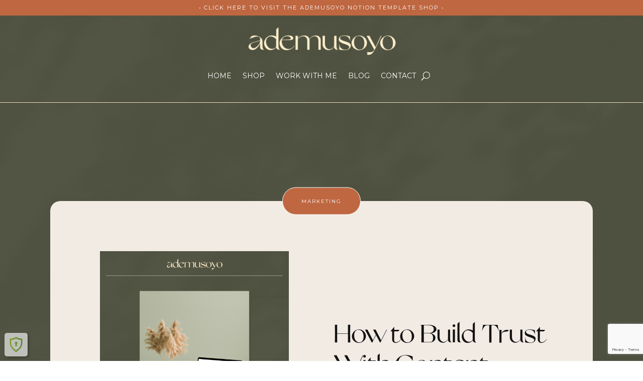

--- FILE ---
content_type: text/html; charset=utf-8
request_url: https://www.google.com/recaptcha/api2/anchor?ar=1&k=6Ldkwe0pAAAAAHTf1BQlf4CrPLSpnE4smNccD7pM&co=aHR0cHM6Ly9hZGVtdXNveW8uY29tOjQ0Mw..&hl=en&v=N67nZn4AqZkNcbeMu4prBgzg&size=invisible&anchor-ms=20000&execute-ms=30000&cb=s81lfaso6ag
body_size: 48671
content:
<!DOCTYPE HTML><html dir="ltr" lang="en"><head><meta http-equiv="Content-Type" content="text/html; charset=UTF-8">
<meta http-equiv="X-UA-Compatible" content="IE=edge">
<title>reCAPTCHA</title>
<style type="text/css">
/* cyrillic-ext */
@font-face {
  font-family: 'Roboto';
  font-style: normal;
  font-weight: 400;
  font-stretch: 100%;
  src: url(//fonts.gstatic.com/s/roboto/v48/KFO7CnqEu92Fr1ME7kSn66aGLdTylUAMa3GUBHMdazTgWw.woff2) format('woff2');
  unicode-range: U+0460-052F, U+1C80-1C8A, U+20B4, U+2DE0-2DFF, U+A640-A69F, U+FE2E-FE2F;
}
/* cyrillic */
@font-face {
  font-family: 'Roboto';
  font-style: normal;
  font-weight: 400;
  font-stretch: 100%;
  src: url(//fonts.gstatic.com/s/roboto/v48/KFO7CnqEu92Fr1ME7kSn66aGLdTylUAMa3iUBHMdazTgWw.woff2) format('woff2');
  unicode-range: U+0301, U+0400-045F, U+0490-0491, U+04B0-04B1, U+2116;
}
/* greek-ext */
@font-face {
  font-family: 'Roboto';
  font-style: normal;
  font-weight: 400;
  font-stretch: 100%;
  src: url(//fonts.gstatic.com/s/roboto/v48/KFO7CnqEu92Fr1ME7kSn66aGLdTylUAMa3CUBHMdazTgWw.woff2) format('woff2');
  unicode-range: U+1F00-1FFF;
}
/* greek */
@font-face {
  font-family: 'Roboto';
  font-style: normal;
  font-weight: 400;
  font-stretch: 100%;
  src: url(//fonts.gstatic.com/s/roboto/v48/KFO7CnqEu92Fr1ME7kSn66aGLdTylUAMa3-UBHMdazTgWw.woff2) format('woff2');
  unicode-range: U+0370-0377, U+037A-037F, U+0384-038A, U+038C, U+038E-03A1, U+03A3-03FF;
}
/* math */
@font-face {
  font-family: 'Roboto';
  font-style: normal;
  font-weight: 400;
  font-stretch: 100%;
  src: url(//fonts.gstatic.com/s/roboto/v48/KFO7CnqEu92Fr1ME7kSn66aGLdTylUAMawCUBHMdazTgWw.woff2) format('woff2');
  unicode-range: U+0302-0303, U+0305, U+0307-0308, U+0310, U+0312, U+0315, U+031A, U+0326-0327, U+032C, U+032F-0330, U+0332-0333, U+0338, U+033A, U+0346, U+034D, U+0391-03A1, U+03A3-03A9, U+03B1-03C9, U+03D1, U+03D5-03D6, U+03F0-03F1, U+03F4-03F5, U+2016-2017, U+2034-2038, U+203C, U+2040, U+2043, U+2047, U+2050, U+2057, U+205F, U+2070-2071, U+2074-208E, U+2090-209C, U+20D0-20DC, U+20E1, U+20E5-20EF, U+2100-2112, U+2114-2115, U+2117-2121, U+2123-214F, U+2190, U+2192, U+2194-21AE, U+21B0-21E5, U+21F1-21F2, U+21F4-2211, U+2213-2214, U+2216-22FF, U+2308-230B, U+2310, U+2319, U+231C-2321, U+2336-237A, U+237C, U+2395, U+239B-23B7, U+23D0, U+23DC-23E1, U+2474-2475, U+25AF, U+25B3, U+25B7, U+25BD, U+25C1, U+25CA, U+25CC, U+25FB, U+266D-266F, U+27C0-27FF, U+2900-2AFF, U+2B0E-2B11, U+2B30-2B4C, U+2BFE, U+3030, U+FF5B, U+FF5D, U+1D400-1D7FF, U+1EE00-1EEFF;
}
/* symbols */
@font-face {
  font-family: 'Roboto';
  font-style: normal;
  font-weight: 400;
  font-stretch: 100%;
  src: url(//fonts.gstatic.com/s/roboto/v48/KFO7CnqEu92Fr1ME7kSn66aGLdTylUAMaxKUBHMdazTgWw.woff2) format('woff2');
  unicode-range: U+0001-000C, U+000E-001F, U+007F-009F, U+20DD-20E0, U+20E2-20E4, U+2150-218F, U+2190, U+2192, U+2194-2199, U+21AF, U+21E6-21F0, U+21F3, U+2218-2219, U+2299, U+22C4-22C6, U+2300-243F, U+2440-244A, U+2460-24FF, U+25A0-27BF, U+2800-28FF, U+2921-2922, U+2981, U+29BF, U+29EB, U+2B00-2BFF, U+4DC0-4DFF, U+FFF9-FFFB, U+10140-1018E, U+10190-1019C, U+101A0, U+101D0-101FD, U+102E0-102FB, U+10E60-10E7E, U+1D2C0-1D2D3, U+1D2E0-1D37F, U+1F000-1F0FF, U+1F100-1F1AD, U+1F1E6-1F1FF, U+1F30D-1F30F, U+1F315, U+1F31C, U+1F31E, U+1F320-1F32C, U+1F336, U+1F378, U+1F37D, U+1F382, U+1F393-1F39F, U+1F3A7-1F3A8, U+1F3AC-1F3AF, U+1F3C2, U+1F3C4-1F3C6, U+1F3CA-1F3CE, U+1F3D4-1F3E0, U+1F3ED, U+1F3F1-1F3F3, U+1F3F5-1F3F7, U+1F408, U+1F415, U+1F41F, U+1F426, U+1F43F, U+1F441-1F442, U+1F444, U+1F446-1F449, U+1F44C-1F44E, U+1F453, U+1F46A, U+1F47D, U+1F4A3, U+1F4B0, U+1F4B3, U+1F4B9, U+1F4BB, U+1F4BF, U+1F4C8-1F4CB, U+1F4D6, U+1F4DA, U+1F4DF, U+1F4E3-1F4E6, U+1F4EA-1F4ED, U+1F4F7, U+1F4F9-1F4FB, U+1F4FD-1F4FE, U+1F503, U+1F507-1F50B, U+1F50D, U+1F512-1F513, U+1F53E-1F54A, U+1F54F-1F5FA, U+1F610, U+1F650-1F67F, U+1F687, U+1F68D, U+1F691, U+1F694, U+1F698, U+1F6AD, U+1F6B2, U+1F6B9-1F6BA, U+1F6BC, U+1F6C6-1F6CF, U+1F6D3-1F6D7, U+1F6E0-1F6EA, U+1F6F0-1F6F3, U+1F6F7-1F6FC, U+1F700-1F7FF, U+1F800-1F80B, U+1F810-1F847, U+1F850-1F859, U+1F860-1F887, U+1F890-1F8AD, U+1F8B0-1F8BB, U+1F8C0-1F8C1, U+1F900-1F90B, U+1F93B, U+1F946, U+1F984, U+1F996, U+1F9E9, U+1FA00-1FA6F, U+1FA70-1FA7C, U+1FA80-1FA89, U+1FA8F-1FAC6, U+1FACE-1FADC, U+1FADF-1FAE9, U+1FAF0-1FAF8, U+1FB00-1FBFF;
}
/* vietnamese */
@font-face {
  font-family: 'Roboto';
  font-style: normal;
  font-weight: 400;
  font-stretch: 100%;
  src: url(//fonts.gstatic.com/s/roboto/v48/KFO7CnqEu92Fr1ME7kSn66aGLdTylUAMa3OUBHMdazTgWw.woff2) format('woff2');
  unicode-range: U+0102-0103, U+0110-0111, U+0128-0129, U+0168-0169, U+01A0-01A1, U+01AF-01B0, U+0300-0301, U+0303-0304, U+0308-0309, U+0323, U+0329, U+1EA0-1EF9, U+20AB;
}
/* latin-ext */
@font-face {
  font-family: 'Roboto';
  font-style: normal;
  font-weight: 400;
  font-stretch: 100%;
  src: url(//fonts.gstatic.com/s/roboto/v48/KFO7CnqEu92Fr1ME7kSn66aGLdTylUAMa3KUBHMdazTgWw.woff2) format('woff2');
  unicode-range: U+0100-02BA, U+02BD-02C5, U+02C7-02CC, U+02CE-02D7, U+02DD-02FF, U+0304, U+0308, U+0329, U+1D00-1DBF, U+1E00-1E9F, U+1EF2-1EFF, U+2020, U+20A0-20AB, U+20AD-20C0, U+2113, U+2C60-2C7F, U+A720-A7FF;
}
/* latin */
@font-face {
  font-family: 'Roboto';
  font-style: normal;
  font-weight: 400;
  font-stretch: 100%;
  src: url(//fonts.gstatic.com/s/roboto/v48/KFO7CnqEu92Fr1ME7kSn66aGLdTylUAMa3yUBHMdazQ.woff2) format('woff2');
  unicode-range: U+0000-00FF, U+0131, U+0152-0153, U+02BB-02BC, U+02C6, U+02DA, U+02DC, U+0304, U+0308, U+0329, U+2000-206F, U+20AC, U+2122, U+2191, U+2193, U+2212, U+2215, U+FEFF, U+FFFD;
}
/* cyrillic-ext */
@font-face {
  font-family: 'Roboto';
  font-style: normal;
  font-weight: 500;
  font-stretch: 100%;
  src: url(//fonts.gstatic.com/s/roboto/v48/KFO7CnqEu92Fr1ME7kSn66aGLdTylUAMa3GUBHMdazTgWw.woff2) format('woff2');
  unicode-range: U+0460-052F, U+1C80-1C8A, U+20B4, U+2DE0-2DFF, U+A640-A69F, U+FE2E-FE2F;
}
/* cyrillic */
@font-face {
  font-family: 'Roboto';
  font-style: normal;
  font-weight: 500;
  font-stretch: 100%;
  src: url(//fonts.gstatic.com/s/roboto/v48/KFO7CnqEu92Fr1ME7kSn66aGLdTylUAMa3iUBHMdazTgWw.woff2) format('woff2');
  unicode-range: U+0301, U+0400-045F, U+0490-0491, U+04B0-04B1, U+2116;
}
/* greek-ext */
@font-face {
  font-family: 'Roboto';
  font-style: normal;
  font-weight: 500;
  font-stretch: 100%;
  src: url(//fonts.gstatic.com/s/roboto/v48/KFO7CnqEu92Fr1ME7kSn66aGLdTylUAMa3CUBHMdazTgWw.woff2) format('woff2');
  unicode-range: U+1F00-1FFF;
}
/* greek */
@font-face {
  font-family: 'Roboto';
  font-style: normal;
  font-weight: 500;
  font-stretch: 100%;
  src: url(//fonts.gstatic.com/s/roboto/v48/KFO7CnqEu92Fr1ME7kSn66aGLdTylUAMa3-UBHMdazTgWw.woff2) format('woff2');
  unicode-range: U+0370-0377, U+037A-037F, U+0384-038A, U+038C, U+038E-03A1, U+03A3-03FF;
}
/* math */
@font-face {
  font-family: 'Roboto';
  font-style: normal;
  font-weight: 500;
  font-stretch: 100%;
  src: url(//fonts.gstatic.com/s/roboto/v48/KFO7CnqEu92Fr1ME7kSn66aGLdTylUAMawCUBHMdazTgWw.woff2) format('woff2');
  unicode-range: U+0302-0303, U+0305, U+0307-0308, U+0310, U+0312, U+0315, U+031A, U+0326-0327, U+032C, U+032F-0330, U+0332-0333, U+0338, U+033A, U+0346, U+034D, U+0391-03A1, U+03A3-03A9, U+03B1-03C9, U+03D1, U+03D5-03D6, U+03F0-03F1, U+03F4-03F5, U+2016-2017, U+2034-2038, U+203C, U+2040, U+2043, U+2047, U+2050, U+2057, U+205F, U+2070-2071, U+2074-208E, U+2090-209C, U+20D0-20DC, U+20E1, U+20E5-20EF, U+2100-2112, U+2114-2115, U+2117-2121, U+2123-214F, U+2190, U+2192, U+2194-21AE, U+21B0-21E5, U+21F1-21F2, U+21F4-2211, U+2213-2214, U+2216-22FF, U+2308-230B, U+2310, U+2319, U+231C-2321, U+2336-237A, U+237C, U+2395, U+239B-23B7, U+23D0, U+23DC-23E1, U+2474-2475, U+25AF, U+25B3, U+25B7, U+25BD, U+25C1, U+25CA, U+25CC, U+25FB, U+266D-266F, U+27C0-27FF, U+2900-2AFF, U+2B0E-2B11, U+2B30-2B4C, U+2BFE, U+3030, U+FF5B, U+FF5D, U+1D400-1D7FF, U+1EE00-1EEFF;
}
/* symbols */
@font-face {
  font-family: 'Roboto';
  font-style: normal;
  font-weight: 500;
  font-stretch: 100%;
  src: url(//fonts.gstatic.com/s/roboto/v48/KFO7CnqEu92Fr1ME7kSn66aGLdTylUAMaxKUBHMdazTgWw.woff2) format('woff2');
  unicode-range: U+0001-000C, U+000E-001F, U+007F-009F, U+20DD-20E0, U+20E2-20E4, U+2150-218F, U+2190, U+2192, U+2194-2199, U+21AF, U+21E6-21F0, U+21F3, U+2218-2219, U+2299, U+22C4-22C6, U+2300-243F, U+2440-244A, U+2460-24FF, U+25A0-27BF, U+2800-28FF, U+2921-2922, U+2981, U+29BF, U+29EB, U+2B00-2BFF, U+4DC0-4DFF, U+FFF9-FFFB, U+10140-1018E, U+10190-1019C, U+101A0, U+101D0-101FD, U+102E0-102FB, U+10E60-10E7E, U+1D2C0-1D2D3, U+1D2E0-1D37F, U+1F000-1F0FF, U+1F100-1F1AD, U+1F1E6-1F1FF, U+1F30D-1F30F, U+1F315, U+1F31C, U+1F31E, U+1F320-1F32C, U+1F336, U+1F378, U+1F37D, U+1F382, U+1F393-1F39F, U+1F3A7-1F3A8, U+1F3AC-1F3AF, U+1F3C2, U+1F3C4-1F3C6, U+1F3CA-1F3CE, U+1F3D4-1F3E0, U+1F3ED, U+1F3F1-1F3F3, U+1F3F5-1F3F7, U+1F408, U+1F415, U+1F41F, U+1F426, U+1F43F, U+1F441-1F442, U+1F444, U+1F446-1F449, U+1F44C-1F44E, U+1F453, U+1F46A, U+1F47D, U+1F4A3, U+1F4B0, U+1F4B3, U+1F4B9, U+1F4BB, U+1F4BF, U+1F4C8-1F4CB, U+1F4D6, U+1F4DA, U+1F4DF, U+1F4E3-1F4E6, U+1F4EA-1F4ED, U+1F4F7, U+1F4F9-1F4FB, U+1F4FD-1F4FE, U+1F503, U+1F507-1F50B, U+1F50D, U+1F512-1F513, U+1F53E-1F54A, U+1F54F-1F5FA, U+1F610, U+1F650-1F67F, U+1F687, U+1F68D, U+1F691, U+1F694, U+1F698, U+1F6AD, U+1F6B2, U+1F6B9-1F6BA, U+1F6BC, U+1F6C6-1F6CF, U+1F6D3-1F6D7, U+1F6E0-1F6EA, U+1F6F0-1F6F3, U+1F6F7-1F6FC, U+1F700-1F7FF, U+1F800-1F80B, U+1F810-1F847, U+1F850-1F859, U+1F860-1F887, U+1F890-1F8AD, U+1F8B0-1F8BB, U+1F8C0-1F8C1, U+1F900-1F90B, U+1F93B, U+1F946, U+1F984, U+1F996, U+1F9E9, U+1FA00-1FA6F, U+1FA70-1FA7C, U+1FA80-1FA89, U+1FA8F-1FAC6, U+1FACE-1FADC, U+1FADF-1FAE9, U+1FAF0-1FAF8, U+1FB00-1FBFF;
}
/* vietnamese */
@font-face {
  font-family: 'Roboto';
  font-style: normal;
  font-weight: 500;
  font-stretch: 100%;
  src: url(//fonts.gstatic.com/s/roboto/v48/KFO7CnqEu92Fr1ME7kSn66aGLdTylUAMa3OUBHMdazTgWw.woff2) format('woff2');
  unicode-range: U+0102-0103, U+0110-0111, U+0128-0129, U+0168-0169, U+01A0-01A1, U+01AF-01B0, U+0300-0301, U+0303-0304, U+0308-0309, U+0323, U+0329, U+1EA0-1EF9, U+20AB;
}
/* latin-ext */
@font-face {
  font-family: 'Roboto';
  font-style: normal;
  font-weight: 500;
  font-stretch: 100%;
  src: url(//fonts.gstatic.com/s/roboto/v48/KFO7CnqEu92Fr1ME7kSn66aGLdTylUAMa3KUBHMdazTgWw.woff2) format('woff2');
  unicode-range: U+0100-02BA, U+02BD-02C5, U+02C7-02CC, U+02CE-02D7, U+02DD-02FF, U+0304, U+0308, U+0329, U+1D00-1DBF, U+1E00-1E9F, U+1EF2-1EFF, U+2020, U+20A0-20AB, U+20AD-20C0, U+2113, U+2C60-2C7F, U+A720-A7FF;
}
/* latin */
@font-face {
  font-family: 'Roboto';
  font-style: normal;
  font-weight: 500;
  font-stretch: 100%;
  src: url(//fonts.gstatic.com/s/roboto/v48/KFO7CnqEu92Fr1ME7kSn66aGLdTylUAMa3yUBHMdazQ.woff2) format('woff2');
  unicode-range: U+0000-00FF, U+0131, U+0152-0153, U+02BB-02BC, U+02C6, U+02DA, U+02DC, U+0304, U+0308, U+0329, U+2000-206F, U+20AC, U+2122, U+2191, U+2193, U+2212, U+2215, U+FEFF, U+FFFD;
}
/* cyrillic-ext */
@font-face {
  font-family: 'Roboto';
  font-style: normal;
  font-weight: 900;
  font-stretch: 100%;
  src: url(//fonts.gstatic.com/s/roboto/v48/KFO7CnqEu92Fr1ME7kSn66aGLdTylUAMa3GUBHMdazTgWw.woff2) format('woff2');
  unicode-range: U+0460-052F, U+1C80-1C8A, U+20B4, U+2DE0-2DFF, U+A640-A69F, U+FE2E-FE2F;
}
/* cyrillic */
@font-face {
  font-family: 'Roboto';
  font-style: normal;
  font-weight: 900;
  font-stretch: 100%;
  src: url(//fonts.gstatic.com/s/roboto/v48/KFO7CnqEu92Fr1ME7kSn66aGLdTylUAMa3iUBHMdazTgWw.woff2) format('woff2');
  unicode-range: U+0301, U+0400-045F, U+0490-0491, U+04B0-04B1, U+2116;
}
/* greek-ext */
@font-face {
  font-family: 'Roboto';
  font-style: normal;
  font-weight: 900;
  font-stretch: 100%;
  src: url(//fonts.gstatic.com/s/roboto/v48/KFO7CnqEu92Fr1ME7kSn66aGLdTylUAMa3CUBHMdazTgWw.woff2) format('woff2');
  unicode-range: U+1F00-1FFF;
}
/* greek */
@font-face {
  font-family: 'Roboto';
  font-style: normal;
  font-weight: 900;
  font-stretch: 100%;
  src: url(//fonts.gstatic.com/s/roboto/v48/KFO7CnqEu92Fr1ME7kSn66aGLdTylUAMa3-UBHMdazTgWw.woff2) format('woff2');
  unicode-range: U+0370-0377, U+037A-037F, U+0384-038A, U+038C, U+038E-03A1, U+03A3-03FF;
}
/* math */
@font-face {
  font-family: 'Roboto';
  font-style: normal;
  font-weight: 900;
  font-stretch: 100%;
  src: url(//fonts.gstatic.com/s/roboto/v48/KFO7CnqEu92Fr1ME7kSn66aGLdTylUAMawCUBHMdazTgWw.woff2) format('woff2');
  unicode-range: U+0302-0303, U+0305, U+0307-0308, U+0310, U+0312, U+0315, U+031A, U+0326-0327, U+032C, U+032F-0330, U+0332-0333, U+0338, U+033A, U+0346, U+034D, U+0391-03A1, U+03A3-03A9, U+03B1-03C9, U+03D1, U+03D5-03D6, U+03F0-03F1, U+03F4-03F5, U+2016-2017, U+2034-2038, U+203C, U+2040, U+2043, U+2047, U+2050, U+2057, U+205F, U+2070-2071, U+2074-208E, U+2090-209C, U+20D0-20DC, U+20E1, U+20E5-20EF, U+2100-2112, U+2114-2115, U+2117-2121, U+2123-214F, U+2190, U+2192, U+2194-21AE, U+21B0-21E5, U+21F1-21F2, U+21F4-2211, U+2213-2214, U+2216-22FF, U+2308-230B, U+2310, U+2319, U+231C-2321, U+2336-237A, U+237C, U+2395, U+239B-23B7, U+23D0, U+23DC-23E1, U+2474-2475, U+25AF, U+25B3, U+25B7, U+25BD, U+25C1, U+25CA, U+25CC, U+25FB, U+266D-266F, U+27C0-27FF, U+2900-2AFF, U+2B0E-2B11, U+2B30-2B4C, U+2BFE, U+3030, U+FF5B, U+FF5D, U+1D400-1D7FF, U+1EE00-1EEFF;
}
/* symbols */
@font-face {
  font-family: 'Roboto';
  font-style: normal;
  font-weight: 900;
  font-stretch: 100%;
  src: url(//fonts.gstatic.com/s/roboto/v48/KFO7CnqEu92Fr1ME7kSn66aGLdTylUAMaxKUBHMdazTgWw.woff2) format('woff2');
  unicode-range: U+0001-000C, U+000E-001F, U+007F-009F, U+20DD-20E0, U+20E2-20E4, U+2150-218F, U+2190, U+2192, U+2194-2199, U+21AF, U+21E6-21F0, U+21F3, U+2218-2219, U+2299, U+22C4-22C6, U+2300-243F, U+2440-244A, U+2460-24FF, U+25A0-27BF, U+2800-28FF, U+2921-2922, U+2981, U+29BF, U+29EB, U+2B00-2BFF, U+4DC0-4DFF, U+FFF9-FFFB, U+10140-1018E, U+10190-1019C, U+101A0, U+101D0-101FD, U+102E0-102FB, U+10E60-10E7E, U+1D2C0-1D2D3, U+1D2E0-1D37F, U+1F000-1F0FF, U+1F100-1F1AD, U+1F1E6-1F1FF, U+1F30D-1F30F, U+1F315, U+1F31C, U+1F31E, U+1F320-1F32C, U+1F336, U+1F378, U+1F37D, U+1F382, U+1F393-1F39F, U+1F3A7-1F3A8, U+1F3AC-1F3AF, U+1F3C2, U+1F3C4-1F3C6, U+1F3CA-1F3CE, U+1F3D4-1F3E0, U+1F3ED, U+1F3F1-1F3F3, U+1F3F5-1F3F7, U+1F408, U+1F415, U+1F41F, U+1F426, U+1F43F, U+1F441-1F442, U+1F444, U+1F446-1F449, U+1F44C-1F44E, U+1F453, U+1F46A, U+1F47D, U+1F4A3, U+1F4B0, U+1F4B3, U+1F4B9, U+1F4BB, U+1F4BF, U+1F4C8-1F4CB, U+1F4D6, U+1F4DA, U+1F4DF, U+1F4E3-1F4E6, U+1F4EA-1F4ED, U+1F4F7, U+1F4F9-1F4FB, U+1F4FD-1F4FE, U+1F503, U+1F507-1F50B, U+1F50D, U+1F512-1F513, U+1F53E-1F54A, U+1F54F-1F5FA, U+1F610, U+1F650-1F67F, U+1F687, U+1F68D, U+1F691, U+1F694, U+1F698, U+1F6AD, U+1F6B2, U+1F6B9-1F6BA, U+1F6BC, U+1F6C6-1F6CF, U+1F6D3-1F6D7, U+1F6E0-1F6EA, U+1F6F0-1F6F3, U+1F6F7-1F6FC, U+1F700-1F7FF, U+1F800-1F80B, U+1F810-1F847, U+1F850-1F859, U+1F860-1F887, U+1F890-1F8AD, U+1F8B0-1F8BB, U+1F8C0-1F8C1, U+1F900-1F90B, U+1F93B, U+1F946, U+1F984, U+1F996, U+1F9E9, U+1FA00-1FA6F, U+1FA70-1FA7C, U+1FA80-1FA89, U+1FA8F-1FAC6, U+1FACE-1FADC, U+1FADF-1FAE9, U+1FAF0-1FAF8, U+1FB00-1FBFF;
}
/* vietnamese */
@font-face {
  font-family: 'Roboto';
  font-style: normal;
  font-weight: 900;
  font-stretch: 100%;
  src: url(//fonts.gstatic.com/s/roboto/v48/KFO7CnqEu92Fr1ME7kSn66aGLdTylUAMa3OUBHMdazTgWw.woff2) format('woff2');
  unicode-range: U+0102-0103, U+0110-0111, U+0128-0129, U+0168-0169, U+01A0-01A1, U+01AF-01B0, U+0300-0301, U+0303-0304, U+0308-0309, U+0323, U+0329, U+1EA0-1EF9, U+20AB;
}
/* latin-ext */
@font-face {
  font-family: 'Roboto';
  font-style: normal;
  font-weight: 900;
  font-stretch: 100%;
  src: url(//fonts.gstatic.com/s/roboto/v48/KFO7CnqEu92Fr1ME7kSn66aGLdTylUAMa3KUBHMdazTgWw.woff2) format('woff2');
  unicode-range: U+0100-02BA, U+02BD-02C5, U+02C7-02CC, U+02CE-02D7, U+02DD-02FF, U+0304, U+0308, U+0329, U+1D00-1DBF, U+1E00-1E9F, U+1EF2-1EFF, U+2020, U+20A0-20AB, U+20AD-20C0, U+2113, U+2C60-2C7F, U+A720-A7FF;
}
/* latin */
@font-face {
  font-family: 'Roboto';
  font-style: normal;
  font-weight: 900;
  font-stretch: 100%;
  src: url(//fonts.gstatic.com/s/roboto/v48/KFO7CnqEu92Fr1ME7kSn66aGLdTylUAMa3yUBHMdazQ.woff2) format('woff2');
  unicode-range: U+0000-00FF, U+0131, U+0152-0153, U+02BB-02BC, U+02C6, U+02DA, U+02DC, U+0304, U+0308, U+0329, U+2000-206F, U+20AC, U+2122, U+2191, U+2193, U+2212, U+2215, U+FEFF, U+FFFD;
}

</style>
<link rel="stylesheet" type="text/css" href="https://www.gstatic.com/recaptcha/releases/N67nZn4AqZkNcbeMu4prBgzg/styles__ltr.css">
<script nonce="qqVQBp1BFVr7Lc005-wFqQ" type="text/javascript">window['__recaptcha_api'] = 'https://www.google.com/recaptcha/api2/';</script>
<script type="text/javascript" src="https://www.gstatic.com/recaptcha/releases/N67nZn4AqZkNcbeMu4prBgzg/recaptcha__en.js" nonce="qqVQBp1BFVr7Lc005-wFqQ">
      
    </script></head>
<body><div id="rc-anchor-alert" class="rc-anchor-alert"></div>
<input type="hidden" id="recaptcha-token" value="[base64]">
<script type="text/javascript" nonce="qqVQBp1BFVr7Lc005-wFqQ">
      recaptcha.anchor.Main.init("[\x22ainput\x22,[\x22bgdata\x22,\x22\x22,\[base64]/[base64]/[base64]/[base64]/[base64]/UltsKytdPUU6KEU8MjA0OD9SW2wrK109RT4+NnwxOTI6KChFJjY0NTEyKT09NTUyOTYmJk0rMTxjLmxlbmd0aCYmKGMuY2hhckNvZGVBdChNKzEpJjY0NTEyKT09NTYzMjA/[base64]/[base64]/[base64]/[base64]/[base64]/[base64]/[base64]\x22,\[base64]\\u003d\\u003d\x22,\x22fcKsYRvCo1BbwoTDhj/CpVrDpBInwqzDssKawo7DiHlWXsOSw4kbMww+wq9Jw6wMAcO2w7MLwo0WIEBvwo5JWMKOw4bDksOjw6gyJsOlw5/[base64]/CksKbw7BUw4h1w6Z2Tm3DuWzDhsKHR8O2w5kEw4LDjU7Dg8O/OHE5BMOaK8K8HmzCsMOPPiofOsOYwp5OHHHDgklHwrkKa8K+HWQ3w4/DtlHDlsO1wqRCD8OZwprCkmkCw7BoTsOxJQzCgFXDkWUVZTnCpMOAw7PDrC4ca24QIcKHwosRwqtMw7fDknU7FxHCkhHDjsKqWyLDmcO9wqYkw5klwpY+wo9SQMKVSVZDfMOpwoDCrWQ/[base64]/DlUnCm1QgScOuw4MPwpNHwrJHSkfCusORbGchLsKlTG4NwqATGk/[base64]/wrvDumtuw7TCshjDnizDhcOdwpsyXnHCjcKYVE1twrQxwokxw7PCmsKaTSJ4wpPCrsKew5swdljDvcOZw57CgXY3wpbDl8KPZwVZTcOTIMOZw7HDuAvDpMO5wrPCjMObPsOcS8KLPsKSw4HCqXXDvlRmwr7ChH9hPh1+wo4Wc3Agw7bCj1bDh8KJJcOqWMO/WcO2wq3CvcKOQsObw6LDtcOJQsOCw5jDpsKpGyLDgQfDq1LDiBdfdQYew5jDhjPClsOiw4zClsOpwo5POsKXwoV6Gg90w6hBw4lmwozDr2wmwqDCrTskM8OAwrjCgsK3dFDCocOcNcO0KcO+a0x6Nk/Co8K6TsKewqpSw7jCiC0swqc/w7HCsMKYD0FIby0qwoDDsiLCk27DrU3DvMOQQMKgw4rDrT3Ds8K7RRLCiCN+w5UJesKiwrfDv8O6BcOFwr3CjMKkGl3ComHCnlfCmCTDrQsIw6EZYcOYbMK/w5YKbsK1wq/CicKAw7QZLXfDvcO/NlBdJcO1WcOmEgPCqHLClMO1w4kEO2LDmhR8wqpLDcOhVFFswrfChcOJM8KlwpDDjwR/J8KVXVgEdMK2by3Dg8KbTEXDl8KOwphYT8KfwqrDncOYJnUnTiHCg3UVYcObTDrCksKTwp/Ch8ONCcK2w6owXcKVS8OGdW0JWxzDshUbw7snwpzDjcOAUcOedsKObnJtYznCujojwqPCp27DvzhCUmFrw5B/aMK6w49EbhXCi8OEVcKHTcONF8KGR3tlRwPDpGnCucOGYsKiUMO6w7LCmA/CksKOcBY9JnPCrMKtVQkKFUoQFcKDw6/Dqz3Cij3DvzQ6wqEywpvDqyfCshtoU8OXw5rDnGvDsMK+MxvCoA9Fwp7Du8O3wopNwrowdsOBwofDvMOgDFl/UCLCuC0fwroPwrpwO8Krw6HDgsO6w586w5UAUQIbYXvCo8KeCyXDrMOndMK3VRrCocKfw6TDoMO8DcOjwqcmdA44wovDqMOuTnvCmcOWw6LCncO8w4kcGcKcRm8PHW5fIMOgbsK5R8OafDjCgyzDisOJw4t9bzzDp8OLw7HDuRBie8OowpFrw4Z2w5gkwr/[base64]/DrMO5wpQ6wqlswpQNw4PCv8KHwoXDh2/ChWhBwqhqasOvU3fDm8ONKMO3SSbDuQcRw5XCsz/CgcO5w5zCsH1CNwnCm8Kyw5swacKrwq0cw5vDkDPDtCwhw7w0w7okwqDDgikiw6kXPcOQfBx3RyTDncK7dwPCvMKiwpNtwo1Tw6DCpcOjw7MDfcOTwr1cejTDvcKhw6k3wot9cMOSw49/BsKJwqTCqmnDom3Cg8OBwqBCW3Ixw4BSTsK6dVFZwpk2OsO3wobCr2pZG8K4acKMf8KdLMO8Fj7DsAbClsKmUMKlUUo3wocgOC/DusO3wrggWMOFAsKfw7/CoyHCpRPCqQ9KBcOHMsKOwoDCsVvCnX02czrDt0EIw4sSwqpRw6DDsjPDgcOTIWPDjsOvwrUbGMKtw7HCp1jCuMK8w6YNw5ZnBMKQP8OwYsK1acKpNsOHXHDClXPChcO4w4HDpwHCpSQ5w78HKn/DjMKuw6vCocOxYlbDiBjDjMKww67DsnBpBcKXwpBZwoDDoiPDqMKSw7kUwrcSSGTDok8tUD7DncOPYsOSIcKmwr/DghsxWMOIwoQYw6jCoEAmfcOkwrgRwozDgMKPw75dwoYeNgxXw4wXCAvDtcKPwosUw7XDihUjwpM/QngXGg/DvUhJwrvCpsKjSsK6e8O/CQbDucKgwq3Di8O5w798wowYD2bCqWfDhR8jw5bDt3ktdGLCqF8+dCMzwpHDlcOvw69zw5vDkcOiEcO+F8K/JsKoH2V+wr/DtTTCsTrDvFTCjkPCuMKzO8KQAnAiGHJPN8ODw55Aw4o7fMKkwq3Dr28jAAsTw7zCjRU5ezXCnzE7wqvCixoHD8KdUMKzwofDnBJFwpwQw4TCssKwwp/Co2RPwphow65nwr3DphtGw7QIKjkKwpQiC8Ovw4jDq1kfw49kPcOTwqPCrcOBwq/Cm0pSTyEJOEPCr8KMYB/Dljhmc8OWJcOewq0YwoLDj8ORJlVgW8KiZcOWWcOBwo0LwpfDmMOsMMOzCcOGw5NychFGw7kewpVEexULPxXCisKgcmrCkMKgw47Cg1LDnMK7w5fDlRYITiEpw4vDu8OoEmk7w7xELyQ5CAfDiDUjwo3CqsOJH1gbS0Ynw5vCiwvCqB/CpcKew7bDoiIUw4Ryw75EKMOLw6zDpWBBwpEvGmtOwoUua8ODdRbDgSYSw605w5LCrFpCGVdHwrIgNsOJOVhXKsKLdcKTPz1Qw7LCpsKqwpNsf1vCrzvCqFPDsX5oKz/[base64]/[base64]/[base64]/[base64]/[base64]/DumTDiBMiT8O/w6o5M8O3w7rDi8OPwoUjED4FwrTCqcKVUA5ZFTnCoQtca8OCR8OfAntZwrnDphPDqsO7QMK0BsOkCMO5S8OPMMOLwpcKwolfI0XDljQYMX/[base64]/CuMO1HD7CjcKRwrvCjEnCpxPChMOTw55mw6HCucKpC3vDl2nCuVrCn8Kqw7/DrQfCsV0qw6hnKcOQZ8OUw57DlwPDmB/DuGLDvCtUX3MBwp1BwpzDnyk9Q8O1AcOnw41rU20LwpYxKnvDmQXCpsORw4LDocKcwqpawodIwokMcMO4w7UiwpTCqcOew4cZw6bDpsK7RMOALMOlAMOEaWsfwp5Ew6MmY8KCwp04ZFjCn8K/JsONQjLCgsK/[base64]/CusKOwqp0YX1NMMKAwptzw7vDlcK1HsKnQ8Orwo/CkcKcI3QzwprCvMKXe8Kba8O4worCmMOfwps1R28mXcO8RA1JPkYlw6rCvsKvbUBnUyJkIcKmwpp/w6d5woY7wqYhwrLCikAyO8OIw6UCesOgwpvDnwRvw4XDkVTCgcKnQX/[base64]/DuhXDlMOILQXCuhrDjMKfwrFwNsOwOElBw5tPworCq8Kdw6dEIzoWw5HDocOdI8OqwrLDucO7w75fwphNMjxpJRvDpMKgfzvDmMOdw5nDm2/Cn0nDu8K3P8KjwpdewrjCqnZQLAcNwq/[base64]/TMKSKMKhJz4Sw5p2TTHCn8KWcsKVw7M5QMKhdXvDh2TCq8KYwq/CjMK1w6d0IsKqbMKlwo3DlMK8w5hIw6bDiw/CgMKJwqc3bCVKAQkvwqvCt8KbO8OmQcOyZgjDm3/Cs8K2w60awqU7D8OpZjE4wrrCksKVQytfZy3DlsKlHnvChFZHQcKjOcKHJlgGwrrDjMOSwqzDtwQGcsOSw6TCrMK0w7ssw7xkwrxxwpLDq8OkXMOgJsOJw5sNwqYQXcKzNUoKw5jCuxE1w5LCihoVwp/[base64]/Ck8KzKSR/EMO6wpddw7jDp8OzwqXCunXDhMK6wpHCncKawo0GPsKDKWrCi8KpfcKkcsObw7DDnSlLwo1cwqAOT8KGJz/[base64]/Cl313YsKYw5rDq8KBYMOIdcOFw780SmvCsg/DhzBMBSh/bi9KPFwTwpkow7MWwo/[base64]/QG7Clyd5UsKPIiPDiMKjwrkSRnJnwrMvwrAPMVTCr8KCCHtISXAfwpfCrsOhEDXDs0DDtHwSasOjfsKIwrMewojCocObw5XCucOaw5Y3B8KUwopNMMKmw7zCp13CusObwr3CnHhLw5TCjWjClQvCmsOPdxvCsTVmw7XDmzswwp7Co8Oyw5DDkh/CnsO6w7FdwqLDqV7CgMKrDQZ+w7nDsAzCvsKjY8KhOsOzJwzDqGJJJ8ONbcOdCA/Cn8OTw4xpIU3DsF4xYsKYw63CmsKKOsOiNcOMMcKzw43Cg0XDsFbDk8KAacKpwqBTwrHDvChJXU/DhRXCklx3a1tFwqzDpUDCvsOGNjjCgsKDR8KaTsKMcnzCrMKKwrTDn8KQIQTCj1rDnmcbw4PCgMOcwoHDhsKVw6YvWyzCmcOhwr1ZE8KRwrzDj1zDscO9wr/DjkpAZMOswowhIcKowonCllREDU3Dm2M6w5/DuMK3w5cNdGLCjxNWw6XCoW8tIFnDnkFNVsOKwoV/CsKcSw1yw4nCmsKzw73DpcOEw5LDpDbDtcOvwrfCjm7DtMOmw4vCqsK6w69UNCHDhMKow5XClsOYBlVjWmXDncONwokqNcOxIsOlw5gWJMKow5llw4XCvsOTw53CnMKvwrHCvm3CkhLCqF7DicKmU8KIM8OzdcO9wo/DjsOwNmfCimNzwpsGwpkZwrDCv8KAwqRRwpDCiHUTUkQ6w7kfw6rDqUHCmnJ4wrXCki5eCF7Du1tWwqTCtxvDh8OJenlEN8Kjw6/CscKRw5cpE8KCw4fCuzXCuSXDhngbw5pjOBgMwp1ywogPwoEIF8KRdCPDo8KFXCnDpGPCqhjDnMKaUAAZw7zCnMOSdCLDgMKvGMKSwqBIVsOXw7g/VX98exQDwoHCocO1VsKPw5PDucO0V8O8w6psDcOXHUzCvHjDr2vCg8KWwq/[base64]/DpVhDw4HDuTHCt17DmcOXbcONTFjChgDCuQ/[base64]/[base64]/Cmnk5w4fClFNEAMO/XDDDucOGw4jDmMOEeR1FP8KTcGfCnQ8pwpPCh8KpdsOjw5rDg1jCsU3CuDTDogDDpMKhw47CpMKQwp9wwobCkHzDr8KSPgdXw5MQwovDocOiwp3DmsKAwodGw4TDqcKbDRHCjSXCjg5zSsOTAcOpB15QCyTDrUQ3w4U7wo/DnWgMw5I5wo5KXArDjcKvwpjChcOVTcO9GcOHe1jDiHrCg1HChsKtD3/Cu8KySjMLwr3CgWvCs8KJwoDDhS7Crn0kwopwdMOCRnsUwqgJEQ/CrMKgw6tjw709Uj7DqH5MwpYwwpTDgHDDpsKOw7piMzjDiyDCu8K+LMKYw7Rqw4EkPMOjw5fCr3zDgDDDgMO4ZMOgSlTDvj8IP8O3FzAYw6DCmsODWDnDkcK1w5hmbAzDq8K/w5jDpMO+wpVWQgvCik3CqsO2JBFkSMOtO8KkwpfCsMOtRn0bwq8/[base64]/wqHDpCDCjsOOw6zClTRSw7wew4PDl8OuwpPCgUtZIzLDtFPCuMKxf8KIYzt9F1cWWMKKw5QIwp3CmSIWw7Nxw4dULmYmw7JxO1jCr0DDp0NTw7NOw5bCnsKJQ8KiEygSwpXCs8OqOV9Jwpg1wqttIjjCrMOCw6VLHMKkw5jDlxJmG8O9wqzDk0lbwoxGK8O/[base64]/w4rCgcKkwqjCocKdwr7Ds8OqAhjDocKFKMK+w7XCgUNDUsOtw5zCnMO4wq7CsHbDlMOJDnANbsKdKcO5cjBNI8K/LAvDkMKjJhtAwrgnJRZgw5rCq8KVwp3Ct8OcHDpvw61Ww6sXw5LDjXE0wp4Ew6TCmcOVQMKMw4HCikfCqcKGMQQtR8KJw5/CnmUZfgLDp37Dt3l0wrzDssKkSTTDlCM2MsOUwqHDj07Dk8OHwqRCwrkZBUUxLUdew4vCssKWwrNEGF/DoAXDssOtw4jDjDPDmsOdDwTCnsKUFcKDQcK3woHCqyTCn8KVw43CnzrDncONw6XDuMOcw5Jvw5AsQsORQS3Cp8K9wr3CjW7ClMOFw77CuAUhO8O9w5DCjA7Cj1jCrMKwJXDDpx/CsMOEQGvCg1wbd8KjwqfDuyIKdDDCjcKLw5sdXhMcwobDlj/Drk9zEHVYw5bCjyUuQEZhEA7Cs3J2w67DhVjCtBzDncKWwobDoWgew7UTTsOxw4zCoMOrwoHDtBgTw7tPwojDncKqH28nwpHDvsOswqHCpCLCjMO9By1ww6VTXxQzw6nDtBcSw4xzw74jXMKQXVRgwrZ+e8O4w7tUCcO1w4/CpsO/[base64]/[base64]/[base64]/AcOewrhINmUFNsK6wofCkAjCtAxowqt3wo3Cg8Kiw4A9dUHCtTZ5w7IOw6rDkcKYJG4Jwp/CoT0EKgklw5nDoMK+NMKRw67DhcK3w6/[base64]/DpTTDtsOuKlrDosOywqQIEMOBwp3DmBMzw6k3woTCjMOPw4kTw4hROmrCmikFw45+wq/Dt8OmIH7DgkMkNkvCh8Kywp4Kw5/CvQXDvMOPw5HCncKJBUYrwohsw4MuOcOOW8Ksw5LCgsOJwrrCrMO8w6IEVmTChXliBkVow54nCcK1w7pTwq5iwqHCusKCMcOfXR7CiFnDg0PCvsOXSkwWw4jCtcOLSF3DrVMewqjCmMKGw7/[base64]/DhsKNwqzDocKEw5gLOyjDugjCjX0JOxJLw5dQBMOdw5HDqMKfwqzDmMOXw73CnsOqKcK2w4IkLsK/CEsFb2XCncORwp4Awr4HwqMNbcO1wpDDvylDwrwKeGxxwpRqwroKIsKCdcOkw4/CjcKew6pfw5zDncO0wqjDicKEV2jDgCvDgDwFcR56DGrCgcOrW8OFXsKfDcO7AsOCZ8OwDsOWw5DDgFwpY8K3V0kow5PCmB/CvcOXwrDCjT7Dowwgw4E6wofCn0cFwq3CucK4wrTDtHLDnm/DvwHCllI5w4zCkkwIDcKGcQjDoMOEKMKFw7fChxQXSMKjOhzComTCoBk7w69uw4TCjRTDgHbDk0nCnFFjY8K3M8KjAcK/QlbDi8KqwrFHw4HCjsOGwp3CtMOYwq3CrsOTwrbDlsORw449f3BGW1DCgcKQFDlLwrw4w6wKwrnCkTfCjMK6J1vCjVLChnXCsjR8TgXDjRZdWDMZwrMJw5EQSy/Di8OEw7fDtsOoPjdQw61SJsKAwoMTw518ZcKmwpzCqjchw6VnwpjDpDRDw5VzwpXDhTfDlmPCmsORw73CgMK5HMObwonDkVwKwrcCwoNHw5djacOVwp5gU0lUJyjDgSPCmcOnw7LCoj7CnsKIPgTDlsK+w7jCqsOuw5LCmMK3w7Y4wqQ+w61La2VuwoIuwqQIw7/DoyPCj1V0DRNywrLDtjtSw5LDgMO0wojDmCY9LsK/w4gAw7DCqsOJRMOBEibCpzTCtkDCnj8lw7JEwqbDkhRsY8OOa8KvKcK5wrtkEVhlCR7Dq8OPS0s/wqPCoQfCoULCjMKNScK2w7BwwqFfwql4w4XCqRnDmx9wQUUCbifDgjPDgAPDlQFGJ8OKwrYsw6/Dj1LCr8KXwr3Ds8KNY03DvcOdwr4mwo/[base64]/ZjDDicOWw7QUC8OTwp8vQ8Ktwq5uHcOGAMO7YcOXA8K8wrnDmBnDgMKICyNgPMOWw5Jyw7zCgWx8HMOWwoAUZDjChX16Nh5KGmzDqcKkwr/CrX3CtcOGw4shw71fwqgsMsKMwqhmw4lEw6/DlHYFB8Oww61Hw5wIwrXDsUkuPCXDqMOyBnAew4rCssKLwpzDj3PCtsKGOFZeOFEnw7sRwpzDpkzCiU94w68wX1nDmsKaMsOSIMKUwrbDlcOKwpnCphjChz0xwqDCmcKkwqF4d8KzJUbCsMOhaF7Dpipbw7RSwpw7BxfDpWx/[base64]/DhMKMQcOpQsKyXcOBHMOjO8Ofw7nCilHDoMKJw6TCmFDCt2/Cjy7CgAfDn8OtwpFuMsOcMcK7DsKxw5Q+w4NEwoROw6gww4UcwqocHy14LsOHwqgNw4bDsC0gTXMmw6vDvx8lw68DwoFOwrjClsOIw4fClg1+w6wzJ8KpGsOWVMKuJMKAFkTCqSpsbiZ4wqXCv8OBVcOzACrDi8KEacO5w5B1wrXDvHPDmMK6wqzCqC/[base64]/DjiV2w7vDu8Kvw4oPwoLCjntGUcOKasOIUV8Owpo3w7XDqcOWP8O0wqgcw4YYVcKWw7Elfz5IPsKaL8K2w7LDgcOqKcO/ZF3Dk1A7AHlRTWlzwq3CjsO5E8K8HsO1w4PDrzXCgXHCmy1kwqR0w5HDmmcPFQNmXMOYaBhGw7LCrVnDtcKPwrlLwo/Cr8KHw4jCpcK+w54MwqXCpHp8w4fCq8Kkw4/CosOawrrDux4rwo51w6zDqMOnwpXDi2vCnMOCw6luUD07NgPDsVdjQQzDkD/DkQsBX8KNwq3DoE7Cn11KEsK3w7JvCMKpMgXClsKEwol/DcOkIATDtMO9w7rDoMOowpPDjAfCvEpFaDVwwqXDkMOsBMK5VWJlNsOMw6x2w7zCoMOxwq/Ct8KDwofCk8KGPmTCgEIhwqRKw57DgMKJYBXCpyhxwqg1w6bDi8Ocw7LCqVM7wq/[base64]/[base64]/HCxZwpRBw7HCokjCi8Kywpo9DybClMOgw6TClXI3FsK1w7/CjX3Dl8Kawo4Uw7NSJ13Cm8K1w43Din3CqcKFWcO5AgtpwobCtz0STg8ywqlyw77Cp8OVwqPDo8OIwrnCsUbDhsKYw4ZGwp4Fw69qQcKaw6vCvR/[base64]/wqDDtsOlNsOMw4rCnMKHwr7CpMORw7TCqMOSccO8w5bDoUhINlLCpMKfw7bDrcOzDwYTC8KJQFN7wo8mw4HDhsO2wrDDsEzCm2lWw4FULcKXFcOHXsKYwpYbw6nDpD8/w6daw5DCrcKxw6pHw7VLwrDDhsKiSikVwqdjLcKTecOxYMOCZwzDjCktEMO8wp7CoMOowrYEwq4MwrA2wqlKwpMiU2HDmQ0ERAbCksKAw4I8IsO+wqUMwrbCminCpnB2w5nCsMK+woAtw5Y+BsO/wogkIUMUfcK5Wk/DlhjCt8K1woQ7woB7woXCq33ClC4pcWQdDsOEw4PClcOrwq1FHlYLw5dGNQ3Dg2xOXlciw6Riw6MhCsKXHsKLFlfCrMKeScOtGMKVTinDmBdBCwQTwpEPwqITFWU/HlE2w43CjMO7DcOew6HDrsOdXcKpwpTCs28afMK7w6cSwoFWNWnDqVHDlMKDwoTDn8KEwojDkWtCw4jDjWlJw4wcYjhKUMKLLMK6YMOowoXCr8Kswr/Ck8KrIEA8w7VUB8O2wrHCkHcjTcOmW8O7RMOZwpTCiMOZw57Ds21rWsKzN8KAXVkPwoHCg8OUKcK6TMOoZk06w4jCsmoPDA51wpDCohzDusKEwpfDh33CvMO8GB7CgsKIF8O5woHDqlNFb8KGKcODVsK0EcODw5LCjV/CnsKoVH4SwpRwHMOpNyoMIcKKLcOjw7HDvMK2w4nDgsK/IsK2Zj96w47CjcKPw4VCwpvDsmLCkcK4wrrCqVXCpzXDqVcyw7zCsVFtw7zCrBDDuHdWwq3DnEfCmsORc33CpsOjwrdfXsKbHn4fMsKDw4pIw7PDmsKbw63DljQGe8O6w4zDmcOIw79Zwr5+B8KuexrCvFzDsMKIw4jCj8KxwoZdwqPDr3/Cpy/Cl8Kow4EhYlZBJF/CmC3CgCHCr8O6wrHDn8OXXcO4fsOcw4oSL8OFw5NcwpR1wo9jwrtkOcOmw73CjDrDhcKESHM/C8KnwpDDoHICwroqbcK8AcO1XT3CmXZiFEjCkhJMw4sGVcKLA8Krw4DDhnPCvRrDqsK8UcObwovCoEfChkLCtWvChQxDAsKywofCmQxewowcwr7Cj3IDXnZlRxo/wofCoB3DlcOdCRjCk8KeHgBBwrwkwo0uwoBhw6/DiVMLw7TDix7CmcOEEkXCrCYQwpDClRAPAlrCrhkjd8OsTmLChGMNw7fDrMK2wrYdb1TCswwRMcKCOMOuwq3DtivDuwPCkcOpB8Khw4rClcK4w7NVEVzDvsKaaMKuwrVcBsObw7I0wojDmMOcEMKow4s6w7o6ZcKESW7CrcOXw5QSwo/CrMK4w6nChMOzExXCncKSN0TDpljCk2zDl8Kow7lzOcOkfF8aCBJuOwsdwoHCugcqw4fDmEPDicOWwq8Swo3CtVpVCSnDuV0ZB1TDoS4vwokYISnCk8OrwpnCjWtIw6xtw57Ds8Kgwo/DtF3CoMOSw7kKwoLDvMK+bsOACkhQw58wGcKYYMKVQX9TcMK0wprCqDTDglluw6wSJcKnwrLCnMOvw4QSbsORw7vCuwTCuC8ccUA5w4doLHDCr8KgwqJdMjVAdVocwo53w7gYF8KkNxlgwpEGw41tXTjDgsO/wrpvw5rCnF5KRcODSUNjAMOMw4zDoMOHL8OMWsO2HsO5wq4wOUgNwoRXGTLCiyPDrMOiw5Nmw4BpwoAOeA3DtcKvRiAFwrjDosOEwpkYwp/DscOzw7dMLht5w7pBw5fDtsOkKcO/[base64]/wpLCjXwYwqTCpUTDjcOaw60fCBjDrsKEwooxbDbDjcOuJMOIVcOvw4ISwrM9ME3DhMOrOMOMBcOpL1PDvlM1w6vClMObFEvCrGTCkzEfw7XCnB8iJcOjYMOawrjCiX0/wpLDlB/DrGbCo0bDpFXCumjDvMKTwo1WWsKbYVrDixbCvsOHccKOXFrDn0/[base64]/DvMK9DyFXScOKw5AjwpjChHc1fsOHwrzCj8OgWxtBF8O+w6VTwprCuMK/[base64]/CnUN0HMKDTBxMwofDn8Klw6fDjkRxwrxZwqfDsnzCvGXDssKQwr7CvF5EdsK7w7vCjg7Cv0EGw71Gw6LDmcOuEXhIw5g3wr/DqcONw7lVB0DCksOcRsONesKUK0oUSgQ6HsODw6g3BhTDj8KIbsKYQMKYwqnChsKTwoRFNcK0LcK6IkluKMKpUMK4LsKkwrk1O8Kmw7bDnsOXbWzClV/DqsOQF8KVwoo/[base64]/[base64]/CjcKeSsKWUWHDvQ5Qb8KEwo7DusKfw6MWW1tjwqYxdz/CtG5Cwrliw55kwo3Cs33DhMOxwoPDsHvDuHluworDksKmVcOjEGzDhcKiwrsww7PCjDM/V8KsQsKAw5VHwq0DwqkPXMKODmJMwqXDjcKEwrfCoF/CqsOlwog0w4UUS088w7Ebd2NhRMK/woTDinfCpcO2H8OHwqNdwrbDuT5uwrvDhMKkw4xIJcO0ZsKowppPw4jDlsKwLcO+MS4uwpUpwojCncOAY8OpwonCrcO4wpLCuAUeNMK2w7sDSQZVwrnDtz3DuTzCocKVfWrCgxzCucKPDRtQdForcMKBw4pRw6t8JC/Cu21Jw6nDkiBSwoDCiC7DiMOnJgRdwqYKclAaw65qd8OULcOEw6psMMKXOH/CuQ1LGA7ClMO5E8KWD1w7Y1vDqcO7CRvCg3jCiSbDrmZ6w6XCvsOzVsOBw7bDtcK2w7DDuGwLw4DDswbCpTfCpy1Hw4IHw6rDscKAwqvDn8O5P8K7w6bDjsK6wqTCpWYlWw/[base64]/CszPDscKKRMOBwrzDvl7DknLCgxNjacO5w6LCh29jamXDmsKXBsKtw4AEw4t3wqTCvsKdHmYRHmZ6acKlWMOBIMOnScO4Dw5hFidXwokDJsKpYsKKZcOHwpTDnsOiw6EBwo3ChTtiw603w53CrsKkZ8KoE1g6woHCuxwhRk9Eew8/w4UfYcOpw4nDgBjDoVbCkm0NA8OlDcKuw4nDk8KbWD3Ci8K6an3Dn8O/OMOIKAIbIcKUwqzDlcKywpzChlrDtcOZP8Kiw4jDkMKbRMKsGsKMw6t8H0s+w4jDnnHCvsOCX2LCg07DsU4uw53DjB1FP8Kiwo7CqU/Cmzxdw48pw7zCgWTCqTzDtAXDqsKcUcKuw5RfQ8KjInTDuMKBw43CqVJVHsOow5XCuC/[base64]/[base64]/CjcKieMOaw7NiwoV+w7A0E1vCtxwGfATClgvCk8Kmw5DCo1l5dMOow6HCpMKyRMOYw6vCvFZLw77ChTA+w4J6JsKeCl/[base64]/DhsKzw4LDunXCp8KBw7LDkAEfw6AafMOuCVxjSsKXLcKhw6nDvlLCoGwBcW3CisKQGEB8V1h5w6LDiMOQNcOAw6Uuw7ohHFtoZsOZbsKUw47CpMKvP8KlwpAWwojDm2zDoMKkwo3DlwMmw5M7wr/DrMKiOjEoP8O8fcK4ecOvw4onw4chMj7DgXQjVsKWwoIyw4DCsyvCpwfDlhnCvcO3wpbCkMO8OCcGcMKJw4jDgsOrw43Cj8KxMW7CvmbDgsOXWsK8w5lZwp3DjMOBwqZ8w7dddR0jw6vCtMO2I8OPwodkwonDmSjCqzLDpcO9w7/DicKDJ8KmwrFpwrDCscOCw5Nmwo/Cv3XDkhrDizEQwrbCgjfCuTh0C8KeasObwoNYw73DrsKzV8K0UQJqVsKwwrnDrsOxw53CqsKUw7bCocKxIsKGdmbDkhTDisOww67Do8OLw5rCrMKjA8O4wpI1cDp3FUHCtcOJHcOMw696w6AmwrjDr8KYw45Jwq/DocK/R8Omw51vw6omGsO+SgbDv3HCmXRkw6TCv8KgIwbCjHcxDm7Ch8K+csObw5N4w5LDu8O/[base64]/w48YL8O6wq8fdm3DrV3CoBnDsijDjmdGw7cCbsOWwr8Uw6wuTWfCtcObFcKww7PDiH/DvAB/w73DiG/DsEzCisORw7PCiwocIGjDlcOPw6BnwoVzUcKHdVbClMK7wobDlgUSCn/DkMOcw5NoT0TCkcOuw7pVw5zDicKNdGJeHMK1w75xwrbDlcOfJ8KNw6PCmcKWw4pOcX5yw4LClijCg8KQwpHCocK4asOLwqrCvhRzw5/CrFoZwpnClnICwq4bwqPDpXEtwrkqw43CksOzJT7Dp1jCkBfCsCU4w5PDjm/DigbDs2HCn8Kew4jCuUAxLMOOwpXDhlQVwobDrUbCvTvCqcOrRsKNQSzChMONw4fCs2jDnxdwwocYwqnCsMK9U8KDAcKKT8O7w6sDw7lvwpNmwoUww5/CjEbDlsKkw7TDkcKjw4PDr8OJw5NXAQPDjVFKw5oaH8OJwrRGd8O1ZTxWw6YGwpx3wrzDunrDhijDpHXDklAwRypiM8KEXRHClsOlwqBcE8OtHsOBw7zCkDnCvsOICsKsw5UDw4VhQQEGwpJuw7A4YsO/dMOsfnJJwrjDp8Ouw5/CnMOqNcOWw7jCjcOvTsKVXxDDphnCoQzCr3DCrcO7wpjDpcKIw7rCm3MdJXUoI8Klw6zDu1ZSwpddOBLDhB/DqcOZwozCgAfDtVXCt8KTw6TDhsKqw7nDsA84esO3UMOsNQzDtFzDim7DrsOoQXDCmV9Swr55woPCucKtLG5Ew6Acw4zCgyTDqnrDp1TDhMObWBzCg0osfmMSw6low7rCvsO2Yj5Cw5seT2k+eH0BBB3DgsKrwrfDu37CrVZsHQ9Ew7rDly/CrArCoMKBWnvCqcKGPj7CgsOBayoJDWt9GGw/CRfDj25ywrVLw7IuMsORAsKZwqzCoEtKEcO+V37CosKuwpDClMObwoHDnMOtw6nDs13DgMOjAMOAwqNwwp7DnDDDhgbCuEsYwoAWScOZIynDmcKzw5wWRcK9IB/CtgMGwqTDsMOAEcOywqd+C8K5wrxjUMKdwrIGEMOaJsOrTzczw5LDoj3DtMOdIMK0wqzCm8O6wp40w4jCtWzCpMOlw4rCmlDDu8KmwrZaw53DiRFSw61aBWDDrcKww77DvAdCJsK5G8KHdgN5IEPDrMK2w6PCmcK5wq1VwozChsOpQCJrwo/Ckn3CjsKmwoo5H8KMwqLDnMKgDyXDh8KFFnLCoB0FwoLDowQqw48TwpIsw4x/w6/CnsKaQ8K4w59SdAkZUMOpw6dxwo4VWDBNBC/Dn1LCrl9Uw6jDqQdDTFUuw4ldw77DicOBMMK4w5/ClcK4GcOdGcOiwpNGw5rCh09GwqJjwrZ1OsKbw4/Cg8OLOAbCpcOSwr4CJMOTwpzDlcKHTcOdw7c5RQrCkBoAwonDlgrDqMO9OsOPPB9mw6rCly0lwo9cScKyKGDDqsKkw6QOwo3CssOHacO9w7Q/[base64]/DucOmF8K5w6gqw5fDv8OZQcKwL8K8w7XCsxHCoMKOesKPw7x8w7YQSMOXw4QlwpwLw7zDkyzDtm3DlSRgZ8K7F8K4dcKMwrZLHFsuA8OrTnXCm3lrD8Khwrs9NBwyw67Dk0jDqcKJZ8OVwpvDjVfDtsOUwrfCvnkMw7/[base64]/[base64]/dE/DjMOYSCnDhMO0w5IJw5RUdsOWfCV0XcO1HUVfwrJkwrYOwr/[base64]/[base64]/[base64]/CqsK0NhRRXsKTYk4mwq9NCQJ8XBddSX98w4vCh8KgwqLDjUPDvyJHw6c/w7DCj1HCscOZw4IXGAg4IcOAw6PDqElww7rCl8KgFUrDlMO3QsKAwrkCw5DCvHsxTSsRJUfCslF6EcObwo4mw699woFowqrCkMOgw4duUAI/N8Kbw6FEWsKVecOyLhnDt0QHw4vCplfDgsKFU2zDvMOswq3Cq1k3wrHCj8KCd8OawoHDogokdQzCmMKhw6HCvsKqFAJ7QE0SQ8KowqzCr8KIw7HCgU7CoQ7DlMKQwprDi2xRHMKQYcOYM0oVY8Kmwq4CwoBIR3vDscKdUB5MNMOnw6/CtDBaw5pmIW4kTG7Ct3nCjcKkw5DDn8OrECrDk8Kkw5HDn8KRMit0DnnCsMOvd17DsSczwoUAw6pfCSrDocKEw4ENPDI2W8Ksw7RjU8KAw65HbmN7K3HCh1UcBsOwwqdpw5HCg1vCmsKAwrpjFcK2Umt3KmMHwqXDrMKPS8Kxw47DiQRUVDLCgmkGwrF/w4jDlnpqVUtmwr/CoHwHSH85UsOuHMO3w6cGw43DmibDiGVJw5PDujYsw6vCvioyCMO6wrN0w5/DhcOzw6LCrcKtNcOww4/[base64]/DgCnCoMKWZzPCvsOOMsKMTBFsGsOXD8OpZFDCiSdDwpkTwoB+TcK9wpbDgsK/wobCh8KSw4sbwrtXw7/CoV3CiMOjwrLCuhrDusOCwpIKXcKFOTLDi8O7EsKxccKswoXCv2HCiMKWQsKsKX53w5bCpsKQw782IMKqwoTCsCrDj8OVDcODw74vw5bDscOtw7/CuTMXwpc9wpLDlcK5GMKOw5DCicKYYsOnahJ1w65bwrp1wr/DiwLCjsO9LjsNw6jDg8K9SCAOw73Cs8Olw5siwprDg8ODw6HDoHRnfnvCmhUGwqTDhcO6Oi/CtMOXFcKFF8OjwpLDoRduwpDCsU0sNWvDi8Ova0oPdjd/woJew7tWCMKXMMKSJSYgOTvDtcKsdBdwwqolw5A3C8OxcABvwofCsH8Sw4/Ch294wofCqsKUSQpcUDQbGQJfwqzCu8OiwqRowq/Dl1TDr8KYOcK/[base64]/DusOMeCwXAlNGw5YAScOsw5NSXlrDlcK+wr/[base64]/CrcKgw4PDncKnOV5qwp5Uw6sDKsKHPsOZworCpjl7w5bDgQpmw4XDs1XCoGUDwpEiZcOfTcKjwqI/cCrDljZFLcKaHmHCv8KTw4pzwrVMw7QFwoLDp8K/w7bCskHDs2BYOMO+SVVCf2/Di2FVwrnCqAjCrMO+KRkmw7AJK1x7w67CjcO0E2/CnU1xYcOsL8K7IcKDbcOgwrsywrjCoglPP3XDsD7Dqz3CtD1IasK9w5xCPMO8Pl0TwoLDlMKgNXFVasO9NsKHw5HCs2XCsl83LH4gwr/CkxrDmijDrU1rGT10w6/[base64]/CjkHDvcKDHMOcYsKjb2DDmhjCkyDDintfwr4LacO0XMOJwpDDjEkyY23CucKIGAFCw7Rawrk9w5IiGnEmwq42aUzChALChXh4wobCkcKewppMw5/[base64]/wqDChj/CvMOCS2PCsEHCrWbDpcO1w7tPfsOUwpLDqcObHcOmw7vDrcKfwrV6wofDlsOQGgppw5HDrFBFRCnCucO2HcOTOQMGYsKqDcKaYlA+w5kjHjzCnTnDnn/[base64]/CgjHDmlQFVsOzHsKYVXMgQcKrY8O2wowCDcO/QzjDosKfw5TDnMK6M2HCsAsqEsKjdGDCjcOUw688wqs+eC1aGsK+BsOow6/Cn8OrwrTCi8O2w6fDkErDgcOgwqNUAgTDj3/Du8KqL8KUw5jDpG8aw5rDrzgSwrvDpVjCsBgRRMO/[base64]/CjFtPGMOAICTCrVVIw6rCjx1Lwo7DugnDoFRxwrFMfgIEwroawqYlRS7DrWR4eMOTw5cIwrDDpsKMAcO/YMOSw73DlcOGWlNpw7zDvcK1w4N2w4zCm3zCgsKpw4hKwo92w6zDr8OQw5BmTBvCgzUlwr8Aw5HDt8OewrYxGnRuwpZcwq/[base64]/DcK7wrVRDsKsA8O2w5jCosKmwqLCisOFw4RaQMKbwq0aCQ09w57CiMOFJVZhLhZPwqkNwqBmQcKkJ8K+w51dMsKCwr4zw78kwqnCkX9Cw5U5w4VRHXATwrDCiG5VVsORw5hLw5g/w71KT8O7w6zDmsKJw7wSfMO3D2zDlQ/Dg8OdwoPDjnfCnFTCjcKjwq7CogzDtA/Clx7DisOUw5vDiMKYIcOQw5wPP8K9ZsOlIcK5LsKAw4dLw4E1w4bCl8KRwpZHSMKow5zDtmZoOsORwqRXwo04woBjwrY/E8KoU8O+WsO1N0t9TRxyYCjDjSrDhsKhJsO4wq1eTzc+ZcOzwrLDpxDDu1QSN8KcwqrDgMOVw7rDhcOYd8Oyw5nCsBTCnMK3w7XDpnQzfcOMwqdswptgwrhBwqcgwqd0wo1XAlJ8XsKoZcKAw6NuIMKiwoPCqcK2w4PDgsKVJcOgHBDDr8K5XQlEcsOdQh/CsMKUWMO9QwxUEsKVH3c4w6fDvgMnCcKGwqF9wqHChMKpwpbCoMKQw47CoBvCt3bClsKxACcaSzUpwpHCiH3DtELCqibCg8Kyw5s4wo8lw4hzZEd4STPCgHE6wqspw6Zcw57DlTHCgQ/Ds8KyTmhQw7vDo8O2wrM\\u003d\x22],null,[\x22conf\x22,null,\x226Ldkwe0pAAAAAHTf1BQlf4CrPLSpnE4smNccD7pM\x22,0,null,null,null,1,[21,125,63,73,95,87,41,43,42,83,102,105,109,121],[7059694,623],0,null,null,null,null,0,null,0,null,700,1,null,0,\[base64]/76lBhnEnQkZnOKMAhnM8xEZ\x22,0,0,null,null,1,null,0,0,null,null,null,0],\x22https://ademusoyo.com:443\x22,null,[3,1,1],null,null,null,1,3600,[\x22https://www.google.com/intl/en/policies/privacy/\x22,\x22https://www.google.com/intl/en/policies/terms/\x22],\x22gMmZiLBYNiq8JyMWD6ii2dJueRI4rRrmrSQ/deX+a1U\\u003d\x22,1,0,null,1,1769556986047,0,0,[129,131,220,81],null,[98],\x22RC-WxxJMhWmZ913mw\x22,null,null,null,null,null,\x220dAFcWeA6BMOSbc_b2VcQ267S141KCMEPd8oQbPWI-yIYX6nGIN4runKbOBsGvX2JGYfjeX1P6PA0Xc3zC-9soyghzCU9pVzdAhQ\x22,1769639786052]");
    </script></body></html>

--- FILE ---
content_type: text/html; charset=utf-8
request_url: https://www.google.com/recaptcha/api2/aframe
body_size: -246
content:
<!DOCTYPE HTML><html><head><meta http-equiv="content-type" content="text/html; charset=UTF-8"></head><body><script nonce="veijXCKTZkbPRPglw91Z-Q">/** Anti-fraud and anti-abuse applications only. See google.com/recaptcha */ try{var clients={'sodar':'https://pagead2.googlesyndication.com/pagead/sodar?'};window.addEventListener("message",function(a){try{if(a.source===window.parent){var b=JSON.parse(a.data);var c=clients[b['id']];if(c){var d=document.createElement('img');d.src=c+b['params']+'&rc='+(localStorage.getItem("rc::a")?sessionStorage.getItem("rc::b"):"");window.document.body.appendChild(d);sessionStorage.setItem("rc::e",parseInt(sessionStorage.getItem("rc::e")||0)+1);localStorage.setItem("rc::h",'1769553389702');}}}catch(b){}});window.parent.postMessage("_grecaptcha_ready", "*");}catch(b){}</script></body></html>

--- FILE ---
content_type: text/css
request_url: https://ademusoyo.com/wp-content/themes/ademusoyo/style.css?ver=4.19.0
body_size: -175
content:
/*--------------------------------------------------------------------------------- Theme Name:   Ademusoyo Theme URI:    https://ademusoyo.com Description:  Divi child theme for Ademusoyo. Author:       Jasmine Easter Author URI:   https://jasmineeaster.com Template:     Divi Version:      1.0.0 License:      GNU General Public License v2 or later License URI:  http://www.gnu.org/licenses/gpl-2.0.html------------------------------ ADDITIONAL CSS HERE ------------------------------*/

--- FILE ---
content_type: text/css
request_url: https://ademusoyo.com/wp-content/et-cache/346/et-core-unified-tb-1113-tb-1208-tb-1100-deferred-346.min.css?ver=1769454813
body_size: 1730
content:
@font-face{font-family:"Grand Slang";font-display:swap;src:url("https://ademusoyo.com/wp-content/uploads/et-fonts/GrandSlang-Roman.otf") format("opentype")}@font-face{font-family:"Grand Slang";font-display:swap;src:url("https://ademusoyo.com/wp-content/uploads/et-fonts/GrandSlang-Roman.otf") format("opentype")}.et_pb_section_2_tb_body.et_pb_section{padding-top:0px}.et_pb_image_4_tb_body{text-align:left;margin-left:0}.et_pb_text_2_tb_body h4{font-family:'Montserrat',Helvetica,Arial,Lucida,sans-serif;text-transform:uppercase;font-size:12px;color:#484B38!important;letter-spacing:2px;line-height:1.5em}.et_pb_text_2_tb_body{margin-bottom:0px!important}.et_pb_text_3_tb_body h1{font-family:'Grand Slang',Helvetica,Arial,Lucida,sans-serif;color:#121212!important}.et_pb_text_3_tb_body h2,.et_pb_text_4_tb_body h2{font-family:'Grand Slang',Helvetica,Arial,Lucida,sans-serif;font-size:50px;color:#121212!important;letter-spacing:-0.02em;line-height:1.15em}.et_pb_blog_0_tb_body .et_pb_post .entry-title a,.et_pb_blog_0_tb_body .not-found-title{font-family:'Grand Slang',Helvetica,Arial,Lucida,sans-serif!important;color:#121212!important}.et_pb_blog_0_tb_body .et_pb_post .entry-title,.et_pb_blog_0_tb_body .not-found-title{font-size:24px!important;line-height:1.3em!important}.et_pb_blog_0_tb_body .et_pb_post,.et_pb_blog_0_tb_body .et_pb_post .post-content *{color:rgba(18,18,18,0.67)!important}.et_pb_blog_0_tb_body .et_pb_post .post-content,.et_pb_blog_0_tb_body.et_pb_bg_layout_light .et_pb_post .post-content p,.et_pb_blog_0_tb_body.et_pb_bg_layout_dark .et_pb_post .post-content p{font-family:'Montserrat',Helvetica,Arial,Lucida,sans-serif;font-size:12px}.et_pb_blog_0_tb_body .et_pb_post .post-meta,.et_pb_blog_0_tb_body .et_pb_post .post-meta a,#left-area .et_pb_blog_0_tb_body .et_pb_post .post-meta,#left-area .et_pb_blog_0_tb_body .et_pb_post .post-meta a{font-family:'Montserrat',Helvetica,Arial,Lucida,sans-serif;text-transform:uppercase;font-size:10px;color:#484B38!important;letter-spacing:2px}.et_pb_blog_0_tb_body .et_pb_post div.post-content a.more-link{font-weight:600;text-transform:uppercase;color:#484B38!important;letter-spacing:2px;line-height:2em}.et_pb_blog_0_tb_body .wp-pagenavi a,.et_pb_blog_0_tb_body .wp-pagenavi span{font-family:'Montserrat',Helvetica,Arial,Lucida,sans-serif!important;text-transform:uppercase!important;font-size:12px!important;letter-spacing:2px!important}.et_pb_blog_0_tb_body .et_pb_blog_grid .et_pb_post{border-radius:8px 8px 8px 8px;overflow:hidden;border-width:0px}div.et_pb_section.et_pb_section_3_tb_body{background-image:url(https://ademusoyo.com/wp-content/uploads/2023/02/tan-abstract-background.png)!important}.et_pb_section_3_tb_body.et_pb_section{padding-top:2vw;padding-bottom:2vw;background-color:#E9DDC3!important}.et_pb_row_6_tb_body{background-color:#FFFFFF;border-radius:20px 20px 20px 20px;overflow:hidden}.et_pb_row_6_tb_body.et_pb_row{padding-top:60px!important;padding-right:60px!important;padding-bottom:60px!important;padding-left:60px!important;padding-top:60px;padding-right:60px;padding-bottom:60px;padding-left:60px}.et_pb_row_6_tb_body,body #page-container .et-db #et-boc .et-l .et_pb_row_6_tb_body.et_pb_row,body.et_pb_pagebuilder_layout.single #page-container #et-boc .et-l .et_pb_row_6_tb_body.et_pb_row,body.et_pb_pagebuilder_layout.single.et_full_width_page #page-container #et-boc .et-l .et_pb_row_6_tb_body.et_pb_row{width:90%}.et_pb_comments_0_tb_body h1.page_title,.et_pb_comments_0_tb_body h2.page_title,.et_pb_comments_0_tb_body h3.page_title,.et_pb_comments_0_tb_body h4.page_title,.et_pb_comments_0_tb_body h5.page_title,.et_pb_comments_0_tb_body h6.page_title{font-family:'Grand Slang',Helvetica,Arial,Lucida,sans-serif;color:#484B38!important;line-height:2em;text-align:left}.et_pb_comments_0_tb_body .comment-reply-title{font-family:'Grand Slang',Helvetica,Arial,Lucida,sans-serif;font-size:26px;color:#484B38!important}.et_pb_comments_0_tb_body .comment_postinfo span{font-family:'Montserrat',Helvetica,Arial,Lucida,sans-serif!important;text-transform:uppercase!important;font-size:13px!important;color:#484B38!important;letter-spacing:1px!important}.et_pb_comments_0_tb_body .comment-content p{font-family:'Montserrat',Helvetica,Arial,Lucida,sans-serif;font-weight:300;font-size:15px;color:#121212!important;line-height:1.8em}.et_pb_comments_0_tb_body #commentform textarea,.et_pb_comments_0_tb_body #commentform input[type='text'],.et_pb_comments_0_tb_body #commentform input[type='email'],.et_pb_comments_0_tb_body #commentform input[type='url'],.et_pb_comments_0_tb_body #commentform label{font-family:'Montserrat',Helvetica,Arial,Lucida,sans-serif!important;font-size:14px!important}.et_pb_comments_0_tb_body #commentform textarea,.et_pb_comments_0_tb_body #commentform input[type='text'],.et_pb_comments_0_tb_body #commentform input[type='email'],.et_pb_comments_0_tb_body #commentform input[type='url']{border-radius:11px 11px 11px 11px;overflow:hidden;background-color:#F5F3EE;color:RGBA(72,75,56,0.76)}body #page-container .et_pb_section .et_pb_comments_0_tb_body.et_pb_comments_module .et_pb_button{color:#FFFFFF!important;border-width:0px!important;border-radius:32px;letter-spacing:1px;font-size:12px;font-family:'Montserrat',Helvetica,Arial,Lucida,sans-serif!important;text-transform:uppercase!important;background-color:#BE6741;padding-top:8px!important;padding-right:28px!important;padding-bottom:8px!important;padding-left:28px!important}body #page-container .et_pb_section .et_pb_comments_0_tb_body.et_pb_comments_module .et_pb_button:after{font-size:1.6em;opacity:1;margin-left:.3em;left:auto}body.et_button_custom_icon #page-container .et_pb_comments_0_tb_body.et_pb_comments_module .et_pb_button:after{font-size:12px}.et_pb_comments_0_tb_body #commentform textarea::-webkit-input-placeholder{color:RGBA(72,75,56,0.76)}.et_pb_comments_0_tb_body #commentform textarea::-moz-placeholder{color:RGBA(72,75,56,0.76)}.et_pb_comments_0_tb_body #commentform textarea:-ms-input-placeholder{color:RGBA(72,75,56,0.76)}.et_pb_comments_0_tb_body #commentform input::-webkit-input-placeholder{color:RGBA(72,75,56,0.76)}.et_pb_comments_0_tb_body #commentform input::-moz-placeholder{color:RGBA(72,75,56,0.76)}.et_pb_comments_0_tb_body #commentform input:-ms-input-placeholder{color:RGBA(72,75,56,0.76)}.et_pb_comments_0_tb_body #commentform textarea:focus,.et_pb_comments_0_tb_body #commentform input[type='text']:focus,.et_pb_comments_0_tb_body #commentform input[type='email']:focus,.et_pb_comments_0_tb_body #commentform input[type='url']:focus{color:#121212}.et_pb_comments_0_tb_body #commentform textarea:focus::-webkit-input-placeholder{color:#121212}.et_pb_comments_0_tb_body #commentform textarea:focus::-moz-placeholder{color:#121212}.et_pb_comments_0_tb_body #commentform textarea:focus:-ms-input-placeholder{color:#121212}.et_pb_comments_0_tb_body #commentform input:focus::-webkit-input-placeholder{color:#121212}.et_pb_comments_0_tb_body #commentform input:focus::-moz-placeholder{color:#121212}.et_pb_comments_0_tb_body #commentform input:focus:-ms-input-placeholder{color:#121212}@media only screen and (max-width:980px){.et_pb_image_4_tb_body .et_pb_image_wrap img{width:auto}.et_pb_text_2_tb_body h4{font-size:14px}.et_pb_text_3_tb_body h2,.et_pb_text_4_tb_body h2{font-size:32px}.et_pb_blog_0_tb_body .et_pb_post .entry-title,.et_pb_blog_0_tb_body .not-found-title{font-size:18px!important}.et_pb_section_3_tb_body.et_pb_section{padding-top:2vw;padding-bottom:2vw}.et_pb_row_6_tb_body.et_pb_row{padding-top:50px!important;padding-right:50px!important;padding-bottom:50px!important;padding-left:50px!important;padding-top:50px!important;padding-right:50px!important;padding-bottom:50px!important;padding-left:50px!important}.et_pb_comments_0_tb_body .comment-content p{font-size:13px}body #page-container .et_pb_section .et_pb_comments_0_tb_body.et_pb_comments_module .et_pb_button:after{margin-left:.3em;left:auto;display:inline-block;opacity:1}}@media only screen and (max-width:767px){.et_pb_image_4_tb_body .et_pb_image_wrap img{width:auto}.et_pb_blog_0_tb_body .et_pb_post .entry-title,.et_pb_blog_0_tb_body .not-found-title{font-size:16px!important}.et_pb_section_3_tb_body.et_pb_section{padding-top:8vw;padding-bottom:8vw}.et_pb_row_6_tb_body.et_pb_row{padding-top:30px!important;padding-right:30px!important;padding-bottom:30px!important;padding-left:30px!important;padding-top:30px!important;padding-right:30px!important;padding-bottom:30px!important;padding-left:30px!important}.et_pb_comments_0_tb_body .comment-content p{font-size:12px}body #page-container .et_pb_section .et_pb_comments_0_tb_body.et_pb_comments_module .et_pb_button:after{margin-left:.3em;left:auto;display:inline-block;opacity:1}}@font-face{font-family:"Grand Slang";font-display:swap;src:url("https://ademusoyo.com/wp-content/uploads/et-fonts/GrandSlang-Roman.otf") format("opentype")}.et_pb_section_0_tb_footer.et_pb_section{padding-bottom:43px;background-color:#E9DDC3!important}.et_pb_row_0_tb_footer,body #page-container .et-db #et-boc .et-l .et_pb_row_0_tb_footer.et_pb_row,body.et_pb_pagebuilder_layout.single #page-container #et-boc .et-l .et_pb_row_0_tb_footer.et_pb_row,body.et_pb_pagebuilder_layout.single.et_full_width_page #page-container #et-boc .et-l .et_pb_row_0_tb_footer.et_pb_row{max-width:1200px}.et_pb_code_0_tb_footer{width:73%}.et_pb_image_0_tb_footer{margin-bottom:18px!important;text-align:center}.et_pb_text_0_tb_footer{font-weight:300;width:72%}.et_pb_text_1_tb_footer.et_pb_text{color:#484B38!important}.et_pb_text_1_tb_footer{font-family:'Grand Slang',Helvetica,Arial,Lucida,sans-serif;font-size:49px;padding-bottom:30px!important}.et_pb_text_1_tb_footer h1{font-family:'Grand Slang',Helvetica,Arial,Lucida,sans-serif}.et_pb_button_0_tb_footer_wrapper .et_pb_button_0_tb_footer,.et_pb_button_0_tb_footer_wrapper .et_pb_button_0_tb_footer:hover,.et_pb_button_1_tb_footer_wrapper .et_pb_button_1_tb_footer,.et_pb_button_1_tb_footer_wrapper .et_pb_button_1_tb_footer:hover,.et_pb_button_2_tb_footer_wrapper .et_pb_button_2_tb_footer,.et_pb_button_2_tb_footer_wrapper .et_pb_button_2_tb_footer:hover{padding-top:13px!important;padding-right:42px!important;padding-bottom:13px!important;padding-left:42px!important}.et_pb_button_0_tb_footer_wrapper,.et_pb_button_1_tb_footer_wrapper,.et_pb_button_2_tb_footer_wrapper{margin-bottom:13px!important}body #page-container .et_pb_section .et_pb_button_0_tb_footer,body #page-container .et_pb_section .et_pb_button_1_tb_footer,body #page-container .et_pb_section .et_pb_button_2_tb_footer{color:#FFFFFF!important;border-width:1px!important;border-radius:39px;letter-spacing:2px;font-size:10px;text-transform:uppercase!important;background-color:#BE6741}body #page-container .et_pb_section .et_pb_button_0_tb_footer:before,body #page-container .et_pb_section .et_pb_button_0_tb_footer:after,body #page-container .et_pb_section .et_pb_button_1_tb_footer:before,body #page-container .et_pb_section .et_pb_button_1_tb_footer:after,body #page-container .et_pb_section .et_pb_button_2_tb_footer:before,body #page-container .et_pb_section .et_pb_button_2_tb_footer:after{display:none!important}.et_pb_button_0_tb_footer,.et_pb_button_0_tb_footer:after,.et_pb_button_1_tb_footer,.et_pb_button_1_tb_footer:after,.et_pb_button_2_tb_footer,.et_pb_button_2_tb_footer:after{transition:all 300ms ease 0ms}.et_pb_section_1_tb_footer.et_pb_section{padding-top:16px;padding-bottom:16px;background-color:#484B38!important}.et_pb_row_1_tb_footer.et_pb_row{padding-top:0px!important;padding-bottom:0px!important;padding-top:0px;padding-bottom:0px}.et_pb_text_2_tb_footer.et_pb_text{color:#FFFFFF!important}.et_pb_text_2_tb_footer{text-transform:uppercase;font-size:9px;letter-spacing:2px}.et_pb_column_1_tb_footer{padding-top:18px}.et_pb_code_0_tb_footer.et_pb_module,.et_pb_text_0_tb_footer.et_pb_module{margin-left:auto!important;margin-right:auto!important}@media only screen and (min-width:981px){.et_pb_row_0_tb_footer,body #page-container .et-db #et-boc .et-l .et_pb_row_0_tb_footer.et_pb_row,body.et_pb_pagebuilder_layout.single #page-container #et-boc .et-l .et_pb_row_0_tb_footer.et_pb_row,body.et_pb_pagebuilder_layout.single.et_full_width_page #page-container #et-boc .et-l .et_pb_row_0_tb_footer.et_pb_row{width:100%}.et_pb_image_0_tb_footer{width:48%}}@media only screen and (max-width:980px){.et_pb_section_0_tb_footer.et_pb_section{padding-bottom:43px}.et_pb_row_0_tb_footer,body #page-container .et-db #et-boc .et-l .et_pb_row_0_tb_footer.et_pb_row,body.et_pb_pagebuilder_layout.single #page-container #et-boc .et-l .et_pb_row_0_tb_footer.et_pb_row,body.et_pb_pagebuilder_layout.single.et_full_width_page #page-container #et-boc .et-l .et_pb_row_0_tb_footer.et_pb_row{width:79%}.et_pb_image_0_tb_footer{width:35%}.et_pb_image_0_tb_footer .et_pb_image_wrap img{width:auto}.et_pb_text_1_tb_footer{font-size:49px}.et_pb_column_1_tb_footer{padding-bottom:23px}}@media only screen and (max-width:767px){.et_pb_section_0_tb_footer.et_pb_section{padding-bottom:9px}.et_pb_row_0_tb_footer,body #page-container .et-db #et-boc .et-l .et_pb_row_0_tb_footer.et_pb_row,body.et_pb_pagebuilder_layout.single #page-container #et-boc .et-l .et_pb_row_0_tb_footer.et_pb_row,body.et_pb_pagebuilder_layout.single.et_full_width_page #page-container #et-boc .et-l .et_pb_row_0_tb_footer.et_pb_row{width:82%}.et_pb_image_0_tb_footer{width:51%}.et_pb_image_0_tb_footer .et_pb_image_wrap img{width:auto}.et_pb_text_0_tb_footer{font-size:12px}.et_pb_text_1_tb_footer{font-size:32px}.et_pb_text_1_tb_footer h1{font-size:23px}.et_pb_column_1_tb_footer{padding-bottom:23px}}

--- FILE ---
content_type: application/javascript
request_url: https://ademusoyo.com/wp-content/plugins/wp-simple-firewall/assets/dist/shield-badge.bundle.js?ver=19.1.19&mtime=1717837563
body_size: 16711
content:
(()=>{var e={8075:(e,t,r)=>{"use strict";var o=r(453),n=r(487),i=n(o("String.prototype.indexOf"));e.exports=function(e,t){var r=o(e,!!t);return"function"==typeof r&&i(e,".prototype.")>-1?n(r):r}},487:(e,t,r)=>{"use strict";var o=r(6743),n=r(453),i=r(6897),a=r(9675),l=n("%Function.prototype.apply%"),c=n("%Function.prototype.call%"),u=n("%Reflect.apply%",!0)||o.call(c,l),p=r(655),f=n("%Math.max%");e.exports=function(e){if("function"!=typeof e)throw new a("a function is required");var t=u(o,c,arguments);return i(t,1+f(0,e.length-(arguments.length-1)),!0)};var s=function(){return u(o,l,arguments)};p?p(e.exports,"apply",{value:s}):e.exports.apply=s},41:(e,t,r)=>{"use strict";var o=r(655),n=r(8068),i=r(9675),a=r(5795);e.exports=function(e,t,r){if(!e||"object"!=typeof e&&"function"!=typeof e)throw new i("`obj` must be an object or a function`");if("string"!=typeof t&&"symbol"!=typeof t)throw new i("`property` must be a string or a symbol`");if(arguments.length>3&&"boolean"!=typeof arguments[3]&&null!==arguments[3])throw new i("`nonEnumerable`, if provided, must be a boolean or null");if(arguments.length>4&&"boolean"!=typeof arguments[4]&&null!==arguments[4])throw new i("`nonWritable`, if provided, must be a boolean or null");if(arguments.length>5&&"boolean"!=typeof arguments[5]&&null!==arguments[5])throw new i("`nonConfigurable`, if provided, must be a boolean or null");if(arguments.length>6&&"boolean"!=typeof arguments[6])throw new i("`loose`, if provided, must be a boolean");var l=arguments.length>3?arguments[3]:null,c=arguments.length>4?arguments[4]:null,u=arguments.length>5?arguments[5]:null,p=arguments.length>6&&arguments[6],f=!!a&&a(e,t);if(o)o(e,t,{configurable:null===u&&f?f.configurable:!u,enumerable:null===l&&f?f.enumerable:!l,value:r,writable:null===c&&f?f.writable:!c});else{if(!p&&(l||c||u))throw new n("This environment does not support defining a property as non-configurable, non-writable, or non-enumerable.");e[t]=r}}},655:(e,t,r)=>{"use strict";var o=r(453)("%Object.defineProperty%",!0)||!1;if(o)try{o({},"a",{value:1})}catch(e){o=!1}e.exports=o},1237:e=>{"use strict";e.exports=EvalError},9383:e=>{"use strict";e.exports=Error},9290:e=>{"use strict";e.exports=RangeError},9538:e=>{"use strict";e.exports=ReferenceError},8068:e=>{"use strict";e.exports=SyntaxError},9675:e=>{"use strict";e.exports=TypeError},5345:e=>{"use strict";e.exports=URIError},9353:e=>{"use strict";var t=Object.prototype.toString,r=Math.max,o=function(e,t){for(var r=[],o=0;o<e.length;o+=1)r[o]=e[o];for(var n=0;n<t.length;n+=1)r[n+e.length]=t[n];return r};e.exports=function(e){var n=this;if("function"!=typeof n||"[object Function]"!==t.apply(n))throw new TypeError("Function.prototype.bind called on incompatible "+n);for(var i,a=function(e,t){for(var r=[],o=t||0,n=0;o<e.length;o+=1,n+=1)r[n]=e[o];return r}(arguments,1),l=r(0,n.length-a.length),c=[],u=0;u<l;u++)c[u]="$"+u;if(i=Function("binder","return function ("+function(e,t){for(var r="",o=0;o<e.length;o+=1)r+=e[o],o+1<e.length&&(r+=t);return r}(c,",")+"){ return binder.apply(this,arguments); }")((function(){if(this instanceof i){var t=n.apply(this,o(a,arguments));return Object(t)===t?t:this}return n.apply(e,o(a,arguments))})),n.prototype){var p=function(){};p.prototype=n.prototype,i.prototype=new p,p.prototype=null}return i}},6743:(e,t,r)=>{"use strict";var o=r(9353);e.exports=Function.prototype.bind||o},453:(e,t,r)=>{"use strict";var o,n=r(9383),i=r(1237),a=r(9290),l=r(9538),c=r(8068),u=r(9675),p=r(5345),f=Function,s=function(e){try{return f('"use strict"; return ('+e+").constructor;")()}catch(e){}},y=Object.getOwnPropertyDescriptor;if(y)try{y({},"")}catch(e){y=null}var d=function(){throw new u},b=y?function(){try{return d}catch(e){try{return y(arguments,"callee").get}catch(e){return d}}}():d,m=r(4039)(),h=r(24)(),v=Object.getPrototypeOf||(h?function(e){return e.__proto__}:null),g={},w="undefined"!=typeof Uint8Array&&v?v(Uint8Array):o,S={__proto__:null,"%AggregateError%":"undefined"==typeof AggregateError?o:AggregateError,"%Array%":Array,"%ArrayBuffer%":"undefined"==typeof ArrayBuffer?o:ArrayBuffer,"%ArrayIteratorPrototype%":m&&v?v([][Symbol.iterator]()):o,"%AsyncFromSyncIteratorPrototype%":o,"%AsyncFunction%":g,"%AsyncGenerator%":g,"%AsyncGeneratorFunction%":g,"%AsyncIteratorPrototype%":g,"%Atomics%":"undefined"==typeof Atomics?o:Atomics,"%BigInt%":"undefined"==typeof BigInt?o:BigInt,"%BigInt64Array%":"undefined"==typeof BigInt64Array?o:BigInt64Array,"%BigUint64Array%":"undefined"==typeof BigUint64Array?o:BigUint64Array,"%Boolean%":Boolean,"%DataView%":"undefined"==typeof DataView?o:DataView,"%Date%":Date,"%decodeURI%":decodeURI,"%decodeURIComponent%":decodeURIComponent,"%encodeURI%":encodeURI,"%encodeURIComponent%":encodeURIComponent,"%Error%":n,"%eval%":eval,"%EvalError%":i,"%Float32Array%":"undefined"==typeof Float32Array?o:Float32Array,"%Float64Array%":"undefined"==typeof Float64Array?o:Float64Array,"%FinalizationRegistry%":"undefined"==typeof FinalizationRegistry?o:FinalizationRegistry,"%Function%":f,"%GeneratorFunction%":g,"%Int8Array%":"undefined"==typeof Int8Array?o:Int8Array,"%Int16Array%":"undefined"==typeof Int16Array?o:Int16Array,"%Int32Array%":"undefined"==typeof Int32Array?o:Int32Array,"%isFinite%":isFinite,"%isNaN%":isNaN,"%IteratorPrototype%":m&&v?v(v([][Symbol.iterator]())):o,"%JSON%":"object"==typeof JSON?JSON:o,"%Map%":"undefined"==typeof Map?o:Map,"%MapIteratorPrototype%":"undefined"!=typeof Map&&m&&v?v((new Map)[Symbol.iterator]()):o,"%Math%":Math,"%Number%":Number,"%Object%":Object,"%parseFloat%":parseFloat,"%parseInt%":parseInt,"%Promise%":"undefined"==typeof Promise?o:Promise,"%Proxy%":"undefined"==typeof Proxy?o:Proxy,"%RangeError%":a,"%ReferenceError%":l,"%Reflect%":"undefined"==typeof Reflect?o:Reflect,"%RegExp%":RegExp,"%Set%":"undefined"==typeof Set?o:Set,"%SetIteratorPrototype%":"undefined"!=typeof Set&&m&&v?v((new Set)[Symbol.iterator]()):o,"%SharedArrayBuffer%":"undefined"==typeof SharedArrayBuffer?o:SharedArrayBuffer,"%String%":String,"%StringIteratorPrototype%":m&&v?v(""[Symbol.iterator]()):o,"%Symbol%":m?Symbol:o,"%SyntaxError%":c,"%ThrowTypeError%":b,"%TypedArray%":w,"%TypeError%":u,"%Uint8Array%":"undefined"==typeof Uint8Array?o:Uint8Array,"%Uint8ClampedArray%":"undefined"==typeof Uint8ClampedArray?o:Uint8ClampedArray,"%Uint16Array%":"undefined"==typeof Uint16Array?o:Uint16Array,"%Uint32Array%":"undefined"==typeof Uint32Array?o:Uint32Array,"%URIError%":p,"%WeakMap%":"undefined"==typeof WeakMap?o:WeakMap,"%WeakRef%":"undefined"==typeof WeakRef?o:WeakRef,"%WeakSet%":"undefined"==typeof WeakSet?o:WeakSet};if(v)try{null.error}catch(e){var j=v(v(e));S["%Error.prototype%"]=j}var O=function e(t){var r;if("%AsyncFunction%"===t)r=s("async function () {}");else if("%GeneratorFunction%"===t)r=s("function* () {}");else if("%AsyncGeneratorFunction%"===t)r=s("async function* () {}");else if("%AsyncGenerator%"===t){var o=e("%AsyncGeneratorFunction%");o&&(r=o.prototype)}else if("%AsyncIteratorPrototype%"===t){var n=e("%AsyncGenerator%");n&&v&&(r=v(n.prototype))}return S[t]=r,r},A={__proto__:null,"%ArrayBufferPrototype%":["ArrayBuffer","prototype"],"%ArrayPrototype%":["Array","prototype"],"%ArrayProto_entries%":["Array","prototype","entries"],"%ArrayProto_forEach%":["Array","prototype","forEach"],"%ArrayProto_keys%":["Array","prototype","keys"],"%ArrayProto_values%":["Array","prototype","values"],"%AsyncFunctionPrototype%":["AsyncFunction","prototype"],"%AsyncGenerator%":["AsyncGeneratorFunction","prototype"],"%AsyncGeneratorPrototype%":["AsyncGeneratorFunction","prototype","prototype"],"%BooleanPrototype%":["Boolean","prototype"],"%DataViewPrototype%":["DataView","prototype"],"%DatePrototype%":["Date","prototype"],"%ErrorPrototype%":["Error","prototype"],"%EvalErrorPrototype%":["EvalError","prototype"],"%Float32ArrayPrototype%":["Float32Array","prototype"],"%Float64ArrayPrototype%":["Float64Array","prototype"],"%FunctionPrototype%":["Function","prototype"],"%Generator%":["GeneratorFunction","prototype"],"%GeneratorPrototype%":["GeneratorFunction","prototype","prototype"],"%Int8ArrayPrototype%":["Int8Array","prototype"],"%Int16ArrayPrototype%":["Int16Array","prototype"],"%Int32ArrayPrototype%":["Int32Array","prototype"],"%JSONParse%":["JSON","parse"],"%JSONStringify%":["JSON","stringify"],"%MapPrototype%":["Map","prototype"],"%NumberPrototype%":["Number","prototype"],"%ObjectPrototype%":["Object","prototype"],"%ObjProto_toString%":["Object","prototype","toString"],"%ObjProto_valueOf%":["Object","prototype","valueOf"],"%PromisePrototype%":["Promise","prototype"],"%PromiseProto_then%":["Promise","prototype","then"],"%Promise_all%":["Promise","all"],"%Promise_reject%":["Promise","reject"],"%Promise_resolve%":["Promise","resolve"],"%RangeErrorPrototype%":["RangeError","prototype"],"%ReferenceErrorPrototype%":["ReferenceError","prototype"],"%RegExpPrototype%":["RegExp","prototype"],"%SetPrototype%":["Set","prototype"],"%SharedArrayBufferPrototype%":["SharedArrayBuffer","prototype"],"%StringPrototype%":["String","prototype"],"%SymbolPrototype%":["Symbol","prototype"],"%SyntaxErrorPrototype%":["SyntaxError","prototype"],"%TypedArrayPrototype%":["TypedArray","prototype"],"%TypeErrorPrototype%":["TypeError","prototype"],"%Uint8ArrayPrototype%":["Uint8Array","prototype"],"%Uint8ClampedArrayPrototype%":["Uint8ClampedArray","prototype"],"%Uint16ArrayPrototype%":["Uint16Array","prototype"],"%Uint32ArrayPrototype%":["Uint32Array","prototype"],"%URIErrorPrototype%":["URIError","prototype"],"%WeakMapPrototype%":["WeakMap","prototype"],"%WeakSetPrototype%":["WeakSet","prototype"]},P=r(6743),E=r(9957),x=P.call(Function.call,Array.prototype.concat),k=P.call(Function.apply,Array.prototype.splice),I=P.call(Function.call,String.prototype.replace),_=P.call(Function.call,String.prototype.slice),D=P.call(Function.call,RegExp.prototype.exec),R=/[^%.[\]]+|\[(?:(-?\d+(?:\.\d+)?)|(["'])((?:(?!\2)[^\\]|\\.)*?)\2)\]|(?=(?:\.|\[\])(?:\.|\[\]|%$))/g,N=/\\(\\)?/g,T=function(e,t){var r,o=e;if(E(A,o)&&(o="%"+(r=A[o])[0]+"%"),E(S,o)){var n=S[o];if(n===g&&(n=O(o)),void 0===n&&!t)throw new u("intrinsic "+e+" exists, but is not available. Please file an issue!");return{alias:r,name:o,value:n}}throw new c("intrinsic "+e+" does not exist!")};e.exports=function(e,t){if("string"!=typeof e||0===e.length)throw new u("intrinsic name must be a non-empty string");if(arguments.length>1&&"boolean"!=typeof t)throw new u('"allowMissing" argument must be a boolean');if(null===D(/^%?[^%]*%?$/,e))throw new c("`%` may not be present anywhere but at the beginning and end of the intrinsic name");var r=function(e){var t=_(e,0,1),r=_(e,-1);if("%"===t&&"%"!==r)throw new c("invalid intrinsic syntax, expected closing `%`");if("%"===r&&"%"!==t)throw new c("invalid intrinsic syntax, expected opening `%`");var o=[];return I(e,R,(function(e,t,r,n){o[o.length]=r?I(n,N,"$1"):t||e})),o}(e),o=r.length>0?r[0]:"",n=T("%"+o+"%",t),i=n.name,a=n.value,l=!1,p=n.alias;p&&(o=p[0],k(r,x([0,1],p)));for(var f=1,s=!0;f<r.length;f+=1){var d=r[f],b=_(d,0,1),m=_(d,-1);if(('"'===b||"'"===b||"`"===b||'"'===m||"'"===m||"`"===m)&&b!==m)throw new c("property names with quotes must have matching quotes");if("constructor"!==d&&s||(l=!0),E(S,i="%"+(o+="."+d)+"%"))a=S[i];else if(null!=a){if(!(d in a)){if(!t)throw new u("base intrinsic for "+e+" exists, but the property is not available.");return}if(y&&f+1>=r.length){var h=y(a,d);a=(s=!!h)&&"get"in h&&!("originalValue"in h.get)?h.get:a[d]}else s=E(a,d),a=a[d];s&&!l&&(S[i]=a)}}return a}},5795:(e,t,r)=>{"use strict";var o=r(453)("%Object.getOwnPropertyDescriptor%",!0);if(o)try{o([],"length")}catch(e){o=null}e.exports=o},592:(e,t,r)=>{"use strict";var o=r(655),n=function(){return!!o};n.hasArrayLengthDefineBug=function(){if(!o)return null;try{return 1!==o([],"length",{value:1}).length}catch(e){return!0}},e.exports=n},24:e=>{"use strict";var t={__proto__:null,foo:{}},r=Object;e.exports=function(){return{__proto__:t}.foo===t.foo&&!(t instanceof r)}},4039:(e,t,r)=>{"use strict";var o="undefined"!=typeof Symbol&&Symbol,n=r(1333);e.exports=function(){return"function"==typeof o&&("function"==typeof Symbol&&("symbol"==typeof o("foo")&&("symbol"==typeof Symbol("bar")&&n())))}},1333:e=>{"use strict";e.exports=function(){if("function"!=typeof Symbol||"function"!=typeof Object.getOwnPropertySymbols)return!1;if("symbol"==typeof Symbol.iterator)return!0;var e={},t=Symbol("test"),r=Object(t);if("string"==typeof t)return!1;if("[object Symbol]"!==Object.prototype.toString.call(t))return!1;if("[object Symbol]"!==Object.prototype.toString.call(r))return!1;for(t in e[t]=42,e)return!1;if("function"==typeof Object.keys&&0!==Object.keys(e).length)return!1;if("function"==typeof Object.getOwnPropertyNames&&0!==Object.getOwnPropertyNames(e).length)return!1;var o=Object.getOwnPropertySymbols(e);if(1!==o.length||o[0]!==t)return!1;if(!Object.prototype.propertyIsEnumerable.call(e,t))return!1;if("function"==typeof Object.getOwnPropertyDescriptor){var n=Object.getOwnPropertyDescriptor(e,t);if(42!==n.value||!0!==n.enumerable)return!1}return!0}},9957:(e,t,r)=>{"use strict";var o=Function.prototype.call,n=Object.prototype.hasOwnProperty,i=r(6743);e.exports=i.call(o,n)},2694:()=>{!function(e){var t={};function r(o){if(t[o])return t[o].exports;var n=t[o]={i:o,l:!1,exports:{}};return e[o].call(n.exports,n,n.exports,r),n.l=!0,n.exports}r.m=e,r.c=t,r.d=function(e,t,o){r.o(e,t)||Object.defineProperty(e,t,{enumerable:!0,get:o})},r.r=function(e){"undefined"!=typeof Symbol&&Symbol.toStringTag&&Object.defineProperty(e,Symbol.toStringTag,{value:"Module"}),Object.defineProperty(e,"__esModule",{value:!0})},r.t=function(e,t){if(1&t&&(e=r(e)),8&t)return e;if(4&t&&"object"==typeof e&&e&&e.__esModule)return e;var o=Object.create(null);if(r.r(o),Object.defineProperty(o,"default",{enumerable:!0,value:e}),2&t&&"string"!=typeof e)for(var n in e)r.d(o,n,function(t){return e[t]}.bind(null,n));return o},r.n=function(e){var t=e&&e.__esModule?function(){return e.default}:function(){return e};return r.d(t,"a",t),t},r.o=function(e,t){return Object.prototype.hasOwnProperty.call(e,t)},r.p="",r(r.s=0)}([function(e,t,r){e.exports=r(1)},function(e,t){function r(e,t){for(var r=0;r<t.length;r++){var o=t[r];o.enumerable=o.enumerable||!1,o.configurable=!0,"value"in o&&(o.writable=!0),Object.defineProperty(e,o.key,o)}}var o=function(){function e(){!function(e,t){if(!(e instanceof t))throw new TypeError("Cannot call a class as a function")}(this,e),this.options={overlayBackgroundColor:"#666666",overlayOpacity:.6,spinnerIcon:"ball-circus",spinnerColor:"#000",spinnerSize:"3x",overlayIDName:"overlay",spinnerIDName:"spinner",offsetY:0,offsetX:0,lockScroll:!1,containerID:null,spinnerZIndex:99999,overlayZIndex:99998},this.stylesheetBaseURL="https://cdn.jsdelivr.net/npm/load-awesome@1.1.0/css/",this.spinner=null,this.spinnerStylesheetURL=null,this.numberOfEmptyDivForSpinner={"ball-8bits":16,"ball-atom":4,"ball-beat":3,"ball-circus":5,"ball-climbing-dot":1,"ball-clip-rotate":1,"ball-clip-rotate-multiple":2,"ball-clip-rotate-pulse":2,"ball-elastic-dots":5,"ball-fall":3,"ball-fussion":4,"ball-grid-beat":9,"ball-grid-pulse":9,"ball-newton-cradle":4,"ball-pulse":3,"ball-pulse-rise":5,"ball-pulse-sync":3,"ball-rotate":1,"ball-running-dots":5,"ball-scale":1,"ball-scale-multiple":3,"ball-scale-pulse":2,"ball-scale-ripple":1,"ball-scale-ripple-multiple":3,"ball-spin":8,"ball-spin-clockwise":8,"ball-spin-clockwise-fade":8,"ball-spin-clockwise-fade-rotating":8,"ball-spin-fade":8,"ball-spin-fade-rotating":8,"ball-spin-rotate":2,"ball-square-clockwise-spin":8,"ball-square-spin":8,"ball-triangle-path":3,"ball-zig-zag":2,"ball-zig-zag-deflect":2,cog:1,"cube-transition":2,fire:3,"line-scale":5,"line-scale-party":5,"line-scale-pulse-out":5,"line-scale-pulse-out-rapid":5,"line-spin-clockwise-fade":8,"line-spin-clockwise-fade-rotating":8,"line-spin-fade":8,"line-spin-fade-rotating":8,pacman:6,"square-jelly-box":2,"square-loader":1,"square-spin":1,timer:1,"triangle-skew-spin":1}}var t,o;return t=e,(o=[{key:"show",value:function(e){this.setOptions(e),this.addSpinnerStylesheet(),this.generateSpinnerElement(),this.options.lockScroll&&(document.body.style.overflow="hidden",document.documentElement.style.overflow="hidden"),this.generateAndAddOverlayElement()}},{key:"hide",value:function(){this.options.lockScroll&&(document.body.style.overflow="",document.documentElement.style.overflow="");var e=document.getElementById("loading-overlay-stylesheet");e&&(e.disabled=!0,e.parentNode.removeChild(e),document.getElementById(this.options.overlayIDName).remove(),document.getElementById(this.options.spinnerIDName).remove())}},{key:"setOptions",value:function(e){if(void 0!==e)for(var t in e)this.options[t]=e[t]}},{key:"generateAndAddOverlayElement",value:function(){var e="50%";0!==this.options.offsetX&&(e="calc(50% + "+this.options.offsetX+")");var t="50%";if(0!==this.options.offsetY&&(t="calc(50% + "+this.options.offsetY+")"),this.options.containerID&&document.body.contains(document.getElementById(this.options.containerID))){var r='<div id="'.concat(this.options.overlayIDName,'" style="display: block !important; position: absolute; top: 0; left: 0; overflow: auto; opacity: ').concat(this.options.overlayOpacity,"; background: ").concat(this.options.overlayBackgroundColor,'; z-index: 50; width: 100%; height: 100%;"></div><div id="').concat(this.options.spinnerIDName,'" style="display: block !important; position: absolute; top: ').concat(t,"; left: ").concat(e,'; -webkit-transform: translate(-50%); -ms-transform: translate(-50%); transform: translate(-50%); z-index: 9999;">').concat(this.spinner,"</div>"),o=document.getElementById(this.options.containerID);return o.style.position="relative",void o.insertAdjacentHTML("beforeend",r)}var n='<div id="'.concat(this.options.overlayIDName,'" style="display: block !important; position: fixed; top: 0; left: 0; overflow: auto; opacity: ').concat(this.options.overlayOpacity,"; background: ").concat(this.options.overlayBackgroundColor,"; z-index: ").concat(this.options.overlayZIndex,'; width: 100%; height: 100%;"></div><div id="').concat(this.options.spinnerIDName,'" style="display: block !important; position: fixed; top: ').concat(t,"; left: ").concat(e,"; -webkit-transform: translate(-50%); -ms-transform: translate(-50%); transform: translate(-50%); z-index: ").concat(this.options.spinnerZIndex,';">').concat(this.spinner,"</div>");document.body.insertAdjacentHTML("beforeend",n)}},{key:"generateSpinnerElement",value:function(){var e=this,t=Object.keys(this.numberOfEmptyDivForSpinner).find((function(t){return t===e.options.spinnerIcon})),r=this.generateEmptyDivElement(this.numberOfEmptyDivForSpinner[t]);this.spinner='<div style="color: '.concat(this.options.spinnerColor,'" class="la-').concat(this.options.spinnerIcon," la-").concat(this.options.spinnerSize,'">').concat(r,"</div>")}},{key:"addSpinnerStylesheet",value:function(){this.setSpinnerStylesheetURL();var e=document.createElement("link");e.setAttribute("id","loading-overlay-stylesheet"),e.setAttribute("rel","stylesheet"),e.setAttribute("type","text/css"),e.setAttribute("href",this.spinnerStylesheetURL),document.getElementsByTagName("head")[0].appendChild(e)}},{key:"setSpinnerStylesheetURL",value:function(){this.spinnerStylesheetURL=this.stylesheetBaseURL+this.options.spinnerIcon+".min.css"}},{key:"generateEmptyDivElement",value:function(e){for(var t="",r=1;r<=e;r++)t+="<div></div>";return t}}])&&r(t.prototype,o),e}();window.JsLoadingOverlay=new o,e.exports=JsLoadingOverlay}])},8859:(e,t,r)=>{var o="function"==typeof Map&&Map.prototype,n=Object.getOwnPropertyDescriptor&&o?Object.getOwnPropertyDescriptor(Map.prototype,"size"):null,i=o&&n&&"function"==typeof n.get?n.get:null,a=o&&Map.prototype.forEach,l="function"==typeof Set&&Set.prototype,c=Object.getOwnPropertyDescriptor&&l?Object.getOwnPropertyDescriptor(Set.prototype,"size"):null,u=l&&c&&"function"==typeof c.get?c.get:null,p=l&&Set.prototype.forEach,f="function"==typeof WeakMap&&WeakMap.prototype?WeakMap.prototype.has:null,s="function"==typeof WeakSet&&WeakSet.prototype?WeakSet.prototype.has:null,y="function"==typeof WeakRef&&WeakRef.prototype?WeakRef.prototype.deref:null,d=Boolean.prototype.valueOf,b=Object.prototype.toString,m=Function.prototype.toString,h=String.prototype.match,v=String.prototype.slice,g=String.prototype.replace,w=String.prototype.toUpperCase,S=String.prototype.toLowerCase,j=RegExp.prototype.test,O=Array.prototype.concat,A=Array.prototype.join,P=Array.prototype.slice,E=Math.floor,x="function"==typeof BigInt?BigInt.prototype.valueOf:null,k=Object.getOwnPropertySymbols,I="function"==typeof Symbol&&"symbol"==typeof Symbol.iterator?Symbol.prototype.toString:null,_="function"==typeof Symbol&&"object"==typeof Symbol.iterator,D="function"==typeof Symbol&&Symbol.toStringTag&&(typeof Symbol.toStringTag===_||"symbol")?Symbol.toStringTag:null,R=Object.prototype.propertyIsEnumerable,N=("function"==typeof Reflect?Reflect.getPrototypeOf:Object.getPrototypeOf)||([].__proto__===Array.prototype?function(e){return e.__proto__}:null);function T(e,t){if(e===1/0||e===-1/0||e!=e||e&&e>-1e3&&e<1e3||j.call(/e/,t))return t;var r=/[0-9](?=(?:[0-9]{3})+(?![0-9]))/g;if("number"==typeof e){var o=e<0?-E(-e):E(e);if(o!==e){var n=String(o),i=v.call(t,n.length+1);return g.call(n,r,"$&_")+"."+g.call(g.call(i,/([0-9]{3})/g,"$&_"),/_$/,"")}}return g.call(t,r,"$&_")}var F=r(2634),M=F.custom,B=q(M)?M:null;function C(e,t,r){var o="double"===(r.quoteStyle||t)?'"':"'";return o+e+o}function U(e){return g.call(String(e),/"/g,"&quot;")}function L(e){return!("[object Array]"!==K(e)||D&&"object"==typeof e&&D in e)}function W(e){return!("[object RegExp]"!==K(e)||D&&"object"==typeof e&&D in e)}function q(e){if(_)return e&&"object"==typeof e&&e instanceof Symbol;if("symbol"==typeof e)return!0;if(!e||"object"!=typeof e||!I)return!1;try{return I.call(e),!0}catch(e){}return!1}e.exports=function e(t,o,n,l){var c=o||{};if(H(c,"quoteStyle")&&"single"!==c.quoteStyle&&"double"!==c.quoteStyle)throw new TypeError('option "quoteStyle" must be "single" or "double"');if(H(c,"maxStringLength")&&("number"==typeof c.maxStringLength?c.maxStringLength<0&&c.maxStringLength!==1/0:null!==c.maxStringLength))throw new TypeError('option "maxStringLength", if provided, must be a positive integer, Infinity, or `null`');var b=!H(c,"customInspect")||c.customInspect;if("boolean"!=typeof b&&"symbol"!==b)throw new TypeError("option \"customInspect\", if provided, must be `true`, `false`, or `'symbol'`");if(H(c,"indent")&&null!==c.indent&&"\t"!==c.indent&&!(parseInt(c.indent,10)===c.indent&&c.indent>0))throw new TypeError('option "indent" must be "\\t", an integer > 0, or `null`');if(H(c,"numericSeparator")&&"boolean"!=typeof c.numericSeparator)throw new TypeError('option "numericSeparator", if provided, must be `true` or `false`');var w=c.numericSeparator;if(void 0===t)return"undefined";if(null===t)return"null";if("boolean"==typeof t)return t?"true":"false";if("string"==typeof t)return $(t,c);if("number"==typeof t){if(0===t)return 1/0/t>0?"0":"-0";var j=String(t);return w?T(t,j):j}if("bigint"==typeof t){var E=String(t)+"n";return w?T(t,E):E}var k=void 0===c.depth?5:c.depth;if(void 0===n&&(n=0),n>=k&&k>0&&"object"==typeof t)return L(t)?"[Array]":"[Object]";var M=function(e,t){var r;if("\t"===e.indent)r="\t";else{if(!("number"==typeof e.indent&&e.indent>0))return null;r=A.call(Array(e.indent+1)," ")}return{base:r,prev:A.call(Array(t+1),r)}}(c,n);if(void 0===l)l=[];else if(G(l,t)>=0)return"[Circular]";function z(t,r,o){if(r&&(l=P.call(l)).push(r),o){var i={depth:c.depth};return H(c,"quoteStyle")&&(i.quoteStyle=c.quoteStyle),e(t,i,n+1,l)}return e(t,c,n+1,l)}if("function"==typeof t&&!W(t)){var J=function(e){if(e.name)return e.name;var t=h.call(m.call(e),/^function\s*([\w$]+)/);if(t)return t[1];return null}(t),ee=Y(t,z);return"[Function"+(J?": "+J:" (anonymous)")+"]"+(ee.length>0?" { "+A.call(ee,", ")+" }":"")}if(q(t)){var te=_?g.call(String(t),/^(Symbol\(.*\))_[^)]*$/,"$1"):I.call(t);return"object"!=typeof t||_?te:V(te)}if(function(e){if(!e||"object"!=typeof e)return!1;if("undefined"!=typeof HTMLElement&&e instanceof HTMLElement)return!0;return"string"==typeof e.nodeName&&"function"==typeof e.getAttribute}(t)){for(var re="<"+S.call(String(t.nodeName)),oe=t.attributes||[],ne=0;ne<oe.length;ne++)re+=" "+oe[ne].name+"="+C(U(oe[ne].value),"double",c);return re+=">",t.childNodes&&t.childNodes.length&&(re+="..."),re+="</"+S.call(String(t.nodeName))+">"}if(L(t)){if(0===t.length)return"[]";var ie=Y(t,z);return M&&!function(e){for(var t=0;t<e.length;t++)if(G(e[t],"\n")>=0)return!1;return!0}(ie)?"["+Z(ie,M)+"]":"[ "+A.call(ie,", ")+" ]"}if(function(e){return!("[object Error]"!==K(e)||D&&"object"==typeof e&&D in e)}(t)){var ae=Y(t,z);return"cause"in Error.prototype||!("cause"in t)||R.call(t,"cause")?0===ae.length?"["+String(t)+"]":"{ ["+String(t)+"] "+A.call(ae,", ")+" }":"{ ["+String(t)+"] "+A.call(O.call("[cause]: "+z(t.cause),ae),", ")+" }"}if("object"==typeof t&&b){if(B&&"function"==typeof t[B]&&F)return F(t,{depth:k-n});if("symbol"!==b&&"function"==typeof t.inspect)return t.inspect()}if(function(e){if(!i||!e||"object"!=typeof e)return!1;try{i.call(e);try{u.call(e)}catch(e){return!0}return e instanceof Map}catch(e){}return!1}(t)){var le=[];return a&&a.call(t,(function(e,r){le.push(z(r,t,!0)+" => "+z(e,t))})),X("Map",i.call(t),le,M)}if(function(e){if(!u||!e||"object"!=typeof e)return!1;try{u.call(e);try{i.call(e)}catch(e){return!0}return e instanceof Set}catch(e){}return!1}(t)){var ce=[];return p&&p.call(t,(function(e){ce.push(z(e,t))})),X("Set",u.call(t),ce,M)}if(function(e){if(!f||!e||"object"!=typeof e)return!1;try{f.call(e,f);try{s.call(e,s)}catch(e){return!0}return e instanceof WeakMap}catch(e){}return!1}(t))return Q("WeakMap");if(function(e){if(!s||!e||"object"!=typeof e)return!1;try{s.call(e,s);try{f.call(e,f)}catch(e){return!0}return e instanceof WeakSet}catch(e){}return!1}(t))return Q("WeakSet");if(function(e){if(!y||!e||"object"!=typeof e)return!1;try{return y.call(e),!0}catch(e){}return!1}(t))return Q("WeakRef");if(function(e){return!("[object Number]"!==K(e)||D&&"object"==typeof e&&D in e)}(t))return V(z(Number(t)));if(function(e){if(!e||"object"!=typeof e||!x)return!1;try{return x.call(e),!0}catch(e){}return!1}(t))return V(z(x.call(t)));if(function(e){return!("[object Boolean]"!==K(e)||D&&"object"==typeof e&&D in e)}(t))return V(d.call(t));if(function(e){return!("[object String]"!==K(e)||D&&"object"==typeof e&&D in e)}(t))return V(z(String(t)));if("undefined"!=typeof window&&t===window)return"{ [object Window] }";if(t===r.g)return"{ [object globalThis] }";if(!function(e){return!("[object Date]"!==K(e)||D&&"object"==typeof e&&D in e)}(t)&&!W(t)){var ue=Y(t,z),pe=N?N(t)===Object.prototype:t instanceof Object||t.constructor===Object,fe=t instanceof Object?"":"null prototype",se=!pe&&D&&Object(t)===t&&D in t?v.call(K(t),8,-1):fe?"Object":"",ye=(pe||"function"!=typeof t.constructor?"":t.constructor.name?t.constructor.name+" ":"")+(se||fe?"["+A.call(O.call([],se||[],fe||[]),": ")+"] ":"");return 0===ue.length?ye+"{}":M?ye+"{"+Z(ue,M)+"}":ye+"{ "+A.call(ue,", ")+" }"}return String(t)};var z=Object.prototype.hasOwnProperty||function(e){return e in this};function H(e,t){return z.call(e,t)}function K(e){return b.call(e)}function G(e,t){if(e.indexOf)return e.indexOf(t);for(var r=0,o=e.length;r<o;r++)if(e[r]===t)return r;return-1}function $(e,t){if(e.length>t.maxStringLength){var r=e.length-t.maxStringLength,o="... "+r+" more character"+(r>1?"s":"");return $(v.call(e,0,t.maxStringLength),t)+o}return C(g.call(g.call(e,/(['\\])/g,"\\$1"),/[\x00-\x1f]/g,J),"single",t)}function J(e){var t=e.charCodeAt(0),r={8:"b",9:"t",10:"n",12:"f",13:"r"}[t];return r?"\\"+r:"\\x"+(t<16?"0":"")+w.call(t.toString(16))}function V(e){return"Object("+e+")"}function Q(e){return e+" { ? }"}function X(e,t,r,o){return e+" ("+t+") {"+(o?Z(r,o):A.call(r,", "))+"}"}function Z(e,t){if(0===e.length)return"";var r="\n"+t.prev+t.base;return r+A.call(e,","+r)+"\n"+t.prev}function Y(e,t){var r=L(e),o=[];if(r){o.length=e.length;for(var n=0;n<e.length;n++)o[n]=H(e,n)?t(e[n],e):""}var i,a="function"==typeof k?k(e):[];if(_){i={};for(var l=0;l<a.length;l++)i["$"+a[l]]=a[l]}for(var c in e)H(e,c)&&(r&&String(Number(c))===c&&c<e.length||_&&i["$"+c]instanceof Symbol||(j.call(/[^\w$]/,c)?o.push(t(c,e)+": "+t(e[c],e)):o.push(c+": "+t(e[c],e))));if("function"==typeof k)for(var u=0;u<a.length;u++)R.call(e,a[u])&&o.push("["+t(a[u])+"]: "+t(e[a[u]],e));return o}},4765:e=>{"use strict";var t=String.prototype.replace,r=/%20/g,o="RFC1738",n="RFC3986";e.exports={default:n,formatters:{RFC1738:function(e){return t.call(e,r,"+")},RFC3986:function(e){return String(e)}},RFC1738:o,RFC3986:n}},5373:(e,t,r)=>{"use strict";var o=r(8636),n=r(2642),i=r(4765);e.exports={formats:i,parse:n,stringify:o}},2642:(e,t,r)=>{"use strict";var o=r(7720),n=Object.prototype.hasOwnProperty,i=Array.isArray,a={allowDots:!1,allowEmptyArrays:!1,allowPrototypes:!1,allowSparse:!1,arrayLimit:20,charset:"utf-8",charsetSentinel:!1,comma:!1,decodeDotInKeys:!1,decoder:o.decode,delimiter:"&",depth:5,duplicates:"combine",ignoreQueryPrefix:!1,interpretNumericEntities:!1,parameterLimit:1e3,parseArrays:!0,plainObjects:!1,strictNullHandling:!1},l=function(e){return e.replace(/&#(\d+);/g,(function(e,t){return String.fromCharCode(parseInt(t,10))}))},c=function(e,t){return e&&"string"==typeof e&&t.comma&&e.indexOf(",")>-1?e.split(","):e},u=function(e,t,r,o){if(e){var i=r.allowDots?e.replace(/\.([^.[]+)/g,"[$1]"):e,a=/(\[[^[\]]*])/g,l=r.depth>0&&/(\[[^[\]]*])/.exec(i),u=l?i.slice(0,l.index):i,p=[];if(u){if(!r.plainObjects&&n.call(Object.prototype,u)&&!r.allowPrototypes)return;p.push(u)}for(var f=0;r.depth>0&&null!==(l=a.exec(i))&&f<r.depth;){if(f+=1,!r.plainObjects&&n.call(Object.prototype,l[1].slice(1,-1))&&!r.allowPrototypes)return;p.push(l[1])}return l&&p.push("["+i.slice(l.index)+"]"),function(e,t,r,o){for(var n=o?t:c(t,r),i=e.length-1;i>=0;--i){var a,l=e[i];if("[]"===l&&r.parseArrays)a=r.allowEmptyArrays&&""===n?[]:[].concat(n);else{a=r.plainObjects?Object.create(null):{};var u="["===l.charAt(0)&&"]"===l.charAt(l.length-1)?l.slice(1,-1):l,p=r.decodeDotInKeys?u.replace(/%2E/g,"."):u,f=parseInt(p,10);r.parseArrays||""!==p?!isNaN(f)&&l!==p&&String(f)===p&&f>=0&&r.parseArrays&&f<=r.arrayLimit?(a=[])[f]=n:"__proto__"!==p&&(a[p]=n):a={0:n}}n=a}return n}(p,t,r,o)}};e.exports=function(e,t){var r=function(e){if(!e)return a;if(void 0!==e.allowEmptyArrays&&"boolean"!=typeof e.allowEmptyArrays)throw new TypeError("`allowEmptyArrays` option can only be `true` or `false`, when provided");if(void 0!==e.decodeDotInKeys&&"boolean"!=typeof e.decodeDotInKeys)throw new TypeError("`decodeDotInKeys` option can only be `true` or `false`, when provided");if(null!==e.decoder&&void 0!==e.decoder&&"function"!=typeof e.decoder)throw new TypeError("Decoder has to be a function.");if(void 0!==e.charset&&"utf-8"!==e.charset&&"iso-8859-1"!==e.charset)throw new TypeError("The charset option must be either utf-8, iso-8859-1, or undefined");var t=void 0===e.charset?a.charset:e.charset,r=void 0===e.duplicates?a.duplicates:e.duplicates;if("combine"!==r&&"first"!==r&&"last"!==r)throw new TypeError("The duplicates option must be either combine, first, or last");return{allowDots:void 0===e.allowDots?!0===e.decodeDotInKeys||a.allowDots:!!e.allowDots,allowEmptyArrays:"boolean"==typeof e.allowEmptyArrays?!!e.allowEmptyArrays:a.allowEmptyArrays,allowPrototypes:"boolean"==typeof e.allowPrototypes?e.allowPrototypes:a.allowPrototypes,allowSparse:"boolean"==typeof e.allowSparse?e.allowSparse:a.allowSparse,arrayLimit:"number"==typeof e.arrayLimit?e.arrayLimit:a.arrayLimit,charset:t,charsetSentinel:"boolean"==typeof e.charsetSentinel?e.charsetSentinel:a.charsetSentinel,comma:"boolean"==typeof e.comma?e.comma:a.comma,decodeDotInKeys:"boolean"==typeof e.decodeDotInKeys?e.decodeDotInKeys:a.decodeDotInKeys,decoder:"function"==typeof e.decoder?e.decoder:a.decoder,delimiter:"string"==typeof e.delimiter||o.isRegExp(e.delimiter)?e.delimiter:a.delimiter,depth:"number"==typeof e.depth||!1===e.depth?+e.depth:a.depth,duplicates:r,ignoreQueryPrefix:!0===e.ignoreQueryPrefix,interpretNumericEntities:"boolean"==typeof e.interpretNumericEntities?e.interpretNumericEntities:a.interpretNumericEntities,parameterLimit:"number"==typeof e.parameterLimit?e.parameterLimit:a.parameterLimit,parseArrays:!1!==e.parseArrays,plainObjects:"boolean"==typeof e.plainObjects?e.plainObjects:a.plainObjects,strictNullHandling:"boolean"==typeof e.strictNullHandling?e.strictNullHandling:a.strictNullHandling}}(t);if(""===e||null==e)return r.plainObjects?Object.create(null):{};for(var p="string"==typeof e?function(e,t){var r,u={__proto__:null},p=t.ignoreQueryPrefix?e.replace(/^\?/,""):e,f=t.parameterLimit===1/0?void 0:t.parameterLimit,s=p.split(t.delimiter,f),y=-1,d=t.charset;if(t.charsetSentinel)for(r=0;r<s.length;++r)0===s[r].indexOf("utf8=")&&("utf8=%E2%9C%93"===s[r]?d="utf-8":"utf8=%26%2310003%3B"===s[r]&&(d="iso-8859-1"),y=r,r=s.length);for(r=0;r<s.length;++r)if(r!==y){var b,m,h=s[r],v=h.indexOf("]="),g=-1===v?h.indexOf("="):v+1;-1===g?(b=t.decoder(h,a.decoder,d,"key"),m=t.strictNullHandling?null:""):(b=t.decoder(h.slice(0,g),a.decoder,d,"key"),m=o.maybeMap(c(h.slice(g+1),t),(function(e){return t.decoder(e,a.decoder,d,"value")}))),m&&t.interpretNumericEntities&&"iso-8859-1"===d&&(m=l(m)),h.indexOf("[]=")>-1&&(m=i(m)?[m]:m);var w=n.call(u,b);w&&"combine"===t.duplicates?u[b]=o.combine(u[b],m):w&&"last"!==t.duplicates||(u[b]=m)}return u}(e,r):e,f=r.plainObjects?Object.create(null):{},s=Object.keys(p),y=0;y<s.length;++y){var d=s[y],b=u(d,p[d],r,"string"==typeof e);f=o.merge(f,b,r)}return!0===r.allowSparse?f:o.compact(f)}},8636:(e,t,r)=>{"use strict";var o=r(920),n=r(7720),i=r(4765),a=Object.prototype.hasOwnProperty,l={brackets:function(e){return e+"[]"},comma:"comma",indices:function(e,t){return e+"["+t+"]"},repeat:function(e){return e}},c=Array.isArray,u=Array.prototype.push,p=function(e,t){u.apply(e,c(t)?t:[t])},f=Date.prototype.toISOString,s=i.default,y={addQueryPrefix:!1,allowDots:!1,allowEmptyArrays:!1,arrayFormat:"indices",charset:"utf-8",charsetSentinel:!1,delimiter:"&",encode:!0,encodeDotInKeys:!1,encoder:n.encode,encodeValuesOnly:!1,format:s,formatter:i.formatters[s],indices:!1,serializeDate:function(e){return f.call(e)},skipNulls:!1,strictNullHandling:!1},d={},b=function e(t,r,i,a,l,u,f,s,b,m,h,v,g,w,S,j,O,A){for(var P,E=t,x=A,k=0,I=!1;void 0!==(x=x.get(d))&&!I;){var _=x.get(t);if(k+=1,void 0!==_){if(_===k)throw new RangeError("Cyclic object value");I=!0}void 0===x.get(d)&&(k=0)}if("function"==typeof m?E=m(r,E):E instanceof Date?E=g(E):"comma"===i&&c(E)&&(E=n.maybeMap(E,(function(e){return e instanceof Date?g(e):e}))),null===E){if(u)return b&&!j?b(r,y.encoder,O,"key",w):r;E=""}if("string"==typeof(P=E)||"number"==typeof P||"boolean"==typeof P||"symbol"==typeof P||"bigint"==typeof P||n.isBuffer(E))return b?[S(j?r:b(r,y.encoder,O,"key",w))+"="+S(b(E,y.encoder,O,"value",w))]:[S(r)+"="+S(String(E))];var D,R=[];if(void 0===E)return R;if("comma"===i&&c(E))j&&b&&(E=n.maybeMap(E,b)),D=[{value:E.length>0?E.join(",")||null:void 0}];else if(c(m))D=m;else{var N=Object.keys(E);D=h?N.sort(h):N}var T=s?r.replace(/\./g,"%2E"):r,F=a&&c(E)&&1===E.length?T+"[]":T;if(l&&c(E)&&0===E.length)return F+"[]";for(var M=0;M<D.length;++M){var B=D[M],C="object"==typeof B&&void 0!==B.value?B.value:E[B];if(!f||null!==C){var U=v&&s?B.replace(/\./g,"%2E"):B,L=c(E)?"function"==typeof i?i(F,U):F:F+(v?"."+U:"["+U+"]");A.set(t,k);var W=o();W.set(d,A),p(R,e(C,L,i,a,l,u,f,s,"comma"===i&&j&&c(E)?null:b,m,h,v,g,w,S,j,O,W))}}return R};e.exports=function(e,t){var r,n=e,u=function(e){if(!e)return y;if(void 0!==e.allowEmptyArrays&&"boolean"!=typeof e.allowEmptyArrays)throw new TypeError("`allowEmptyArrays` option can only be `true` or `false`, when provided");if(void 0!==e.encodeDotInKeys&&"boolean"!=typeof e.encodeDotInKeys)throw new TypeError("`encodeDotInKeys` option can only be `true` or `false`, when provided");if(null!==e.encoder&&void 0!==e.encoder&&"function"!=typeof e.encoder)throw new TypeError("Encoder has to be a function.");var t=e.charset||y.charset;if(void 0!==e.charset&&"utf-8"!==e.charset&&"iso-8859-1"!==e.charset)throw new TypeError("The charset option must be either utf-8, iso-8859-1, or undefined");var r=i.default;if(void 0!==e.format){if(!a.call(i.formatters,e.format))throw new TypeError("Unknown format option provided.");r=e.format}var o,n=i.formatters[r],u=y.filter;if(("function"==typeof e.filter||c(e.filter))&&(u=e.filter),o=e.arrayFormat in l?e.arrayFormat:"indices"in e?e.indices?"indices":"repeat":y.arrayFormat,"commaRoundTrip"in e&&"boolean"!=typeof e.commaRoundTrip)throw new TypeError("`commaRoundTrip` must be a boolean, or absent");var p=void 0===e.allowDots?!0===e.encodeDotInKeys||y.allowDots:!!e.allowDots;return{addQueryPrefix:"boolean"==typeof e.addQueryPrefix?e.addQueryPrefix:y.addQueryPrefix,allowDots:p,allowEmptyArrays:"boolean"==typeof e.allowEmptyArrays?!!e.allowEmptyArrays:y.allowEmptyArrays,arrayFormat:o,charset:t,charsetSentinel:"boolean"==typeof e.charsetSentinel?e.charsetSentinel:y.charsetSentinel,commaRoundTrip:e.commaRoundTrip,delimiter:void 0===e.delimiter?y.delimiter:e.delimiter,encode:"boolean"==typeof e.encode?e.encode:y.encode,encodeDotInKeys:"boolean"==typeof e.encodeDotInKeys?e.encodeDotInKeys:y.encodeDotInKeys,encoder:"function"==typeof e.encoder?e.encoder:y.encoder,encodeValuesOnly:"boolean"==typeof e.encodeValuesOnly?e.encodeValuesOnly:y.encodeValuesOnly,filter:u,format:r,formatter:n,serializeDate:"function"==typeof e.serializeDate?e.serializeDate:y.serializeDate,skipNulls:"boolean"==typeof e.skipNulls?e.skipNulls:y.skipNulls,sort:"function"==typeof e.sort?e.sort:null,strictNullHandling:"boolean"==typeof e.strictNullHandling?e.strictNullHandling:y.strictNullHandling}}(t);"function"==typeof u.filter?n=(0,u.filter)("",n):c(u.filter)&&(r=u.filter);var f=[];if("object"!=typeof n||null===n)return"";var s=l[u.arrayFormat],d="comma"===s&&u.commaRoundTrip;r||(r=Object.keys(n)),u.sort&&r.sort(u.sort);for(var m=o(),h=0;h<r.length;++h){var v=r[h];u.skipNulls&&null===n[v]||p(f,b(n[v],v,s,d,u.allowEmptyArrays,u.strictNullHandling,u.skipNulls,u.encodeDotInKeys,u.encode?u.encoder:null,u.filter,u.sort,u.allowDots,u.serializeDate,u.format,u.formatter,u.encodeValuesOnly,u.charset,m))}var g=f.join(u.delimiter),w=!0===u.addQueryPrefix?"?":"";return u.charsetSentinel&&("iso-8859-1"===u.charset?w+="utf8=%26%2310003%3B&":w+="utf8=%E2%9C%93&"),g.length>0?w+g:""}},7720:(e,t,r)=>{"use strict";var o=r(4765),n=Object.prototype.hasOwnProperty,i=Array.isArray,a=function(){for(var e=[],t=0;t<256;++t)e.push("%"+((t<16?"0":"")+t.toString(16)).toUpperCase());return e}(),l=function(e,t){for(var r=t&&t.plainObjects?Object.create(null):{},o=0;o<e.length;++o)void 0!==e[o]&&(r[o]=e[o]);return r},c=1024;e.exports={arrayToObject:l,assign:function(e,t){return Object.keys(t).reduce((function(e,r){return e[r]=t[r],e}),e)},combine:function(e,t){return[].concat(e,t)},compact:function(e){for(var t=[{obj:{o:e},prop:"o"}],r=[],o=0;o<t.length;++o)for(var n=t[o],a=n.obj[n.prop],l=Object.keys(a),c=0;c<l.length;++c){var u=l[c],p=a[u];"object"==typeof p&&null!==p&&-1===r.indexOf(p)&&(t.push({obj:a,prop:u}),r.push(p))}return function(e){for(;e.length>1;){var t=e.pop(),r=t.obj[t.prop];if(i(r)){for(var o=[],n=0;n<r.length;++n)void 0!==r[n]&&o.push(r[n]);t.obj[t.prop]=o}}}(t),e},decode:function(e,t,r){var o=e.replace(/\+/g," ");if("iso-8859-1"===r)return o.replace(/%[0-9a-f]{2}/gi,unescape);try{return decodeURIComponent(o)}catch(e){return o}},encode:function(e,t,r,n,i){if(0===e.length)return e;var l=e;if("symbol"==typeof e?l=Symbol.prototype.toString.call(e):"string"!=typeof e&&(l=String(e)),"iso-8859-1"===r)return escape(l).replace(/%u[0-9a-f]{4}/gi,(function(e){return"%26%23"+parseInt(e.slice(2),16)+"%3B"}));for(var u="",p=0;p<l.length;p+=c){for(var f=l.length>=c?l.slice(p,p+c):l,s=[],y=0;y<f.length;++y){var d=f.charCodeAt(y);45===d||46===d||95===d||126===d||d>=48&&d<=57||d>=65&&d<=90||d>=97&&d<=122||i===o.RFC1738&&(40===d||41===d)?s[s.length]=f.charAt(y):d<128?s[s.length]=a[d]:d<2048?s[s.length]=a[192|d>>6]+a[128|63&d]:d<55296||d>=57344?s[s.length]=a[224|d>>12]+a[128|d>>6&63]+a[128|63&d]:(y+=1,d=65536+((1023&d)<<10|1023&f.charCodeAt(y)),s[s.length]=a[240|d>>18]+a[128|d>>12&63]+a[128|d>>6&63]+a[128|63&d])}u+=s.join("")}return u},isBuffer:function(e){return!(!e||"object"!=typeof e)&&!!(e.constructor&&e.constructor.isBuffer&&e.constructor.isBuffer(e))},isRegExp:function(e){return"[object RegExp]"===Object.prototype.toString.call(e)},maybeMap:function(e,t){if(i(e)){for(var r=[],o=0;o<e.length;o+=1)r.push(t(e[o]));return r}return t(e)},merge:function e(t,r,o){if(!r)return t;if("object"!=typeof r){if(i(t))t.push(r);else{if(!t||"object"!=typeof t)return[t,r];(o&&(o.plainObjects||o.allowPrototypes)||!n.call(Object.prototype,r))&&(t[r]=!0)}return t}if(!t||"object"!=typeof t)return[t].concat(r);var a=t;return i(t)&&!i(r)&&(a=l(t,o)),i(t)&&i(r)?(r.forEach((function(r,i){if(n.call(t,i)){var a=t[i];a&&"object"==typeof a&&r&&"object"==typeof r?t[i]=e(a,r,o):t.push(r)}else t[i]=r})),t):Object.keys(r).reduce((function(t,i){var a=r[i];return n.call(t,i)?t[i]=e(t[i],a,o):t[i]=a,t}),a)}}},6897:(e,t,r)=>{"use strict";var o=r(453),n=r(41),i=r(592)(),a=r(5795),l=r(9675),c=o("%Math.floor%");e.exports=function(e,t){if("function"!=typeof e)throw new l("`fn` is not a function");if("number"!=typeof t||t<0||t>4294967295||c(t)!==t)throw new l("`length` must be a positive 32-bit integer");var r=arguments.length>2&&!!arguments[2],o=!0,u=!0;if("length"in e&&a){var p=a(e,"length");p&&!p.configurable&&(o=!1),p&&!p.writable&&(u=!1)}return(o||u||!r)&&(i?n(e,"length",t,!0,!0):n(e,"length",t)),e}},920:(e,t,r)=>{"use strict";var o=r(453),n=r(8075),i=r(8859),a=r(9675),l=o("%WeakMap%",!0),c=o("%Map%",!0),u=n("WeakMap.prototype.get",!0),p=n("WeakMap.prototype.set",!0),f=n("WeakMap.prototype.has",!0),s=n("Map.prototype.get",!0),y=n("Map.prototype.set",!0),d=n("Map.prototype.has",!0),b=function(e,t){for(var r,o=e;null!==(r=o.next);o=r)if(r.key===t)return o.next=r.next,r.next=e.next,e.next=r,r};e.exports=function(){var e,t,r,o={assert:function(e){if(!o.has(e))throw new a("Side channel does not contain "+i(e))},get:function(o){if(l&&o&&("object"==typeof o||"function"==typeof o)){if(e)return u(e,o)}else if(c){if(t)return s(t,o)}else if(r)return function(e,t){var r=b(e,t);return r&&r.value}(r,o)},has:function(o){if(l&&o&&("object"==typeof o||"function"==typeof o)){if(e)return f(e,o)}else if(c){if(t)return d(t,o)}else if(r)return function(e,t){return!!b(e,t)}(r,o);return!1},set:function(o,n){l&&o&&("object"==typeof o||"function"==typeof o)?(e||(e=new l),p(e,o,n)):c?(t||(t=new c),y(t,o,n)):(r||(r={key:{},next:null}),function(e,t,r){var o=b(e,t);o?o.value=r:e.next={key:t,next:e.next,value:r}}(r,o,n))}};return o}},2634:()=>{}},t={};function r(o){var n=t[o];if(void 0!==n)return n.exports;var i=t[o]={exports:{}};return e[o](i,i.exports,r),i.exports}r.n=e=>{var t=e&&e.__esModule?()=>e.default:()=>e;return r.d(t,{a:t}),t},r.d=(e,t)=>{for(var o in t)r.o(t,o)&&!r.o(e,o)&&Object.defineProperty(e,o,{enumerable:!0,get:t[o]})},r.g=function(){if("object"==typeof globalThis)return globalThis;try{return this||new Function("return this")()}catch(e){if("object"==typeof window)return window}}(),r.o=(e,t)=>Object.prototype.hasOwnProperty.call(e,t),(()=>{"use strict";r(2694);function e(t){return e="function"==typeof Symbol&&"symbol"==typeof Symbol.iterator?function(e){return typeof e}:function(e){return e&&"function"==typeof Symbol&&e.constructor===Symbol&&e!==Symbol.prototype?"symbol":typeof e},e(t)}function t(e,t){for(var r=0;r<t.length;r++){var n=t[r];n.enumerable=n.enumerable||!1,n.configurable=!0,"value"in n&&(n.writable=!0),Object.defineProperty(e,o(n.key),n)}}function o(t){var r=function(t,r){if("object"!=e(t)||!t)return t;var o=t[Symbol.toPrimitive];if(void 0!==o){var n=o.call(t,r||"default");if("object"!=e(n))return n;throw new TypeError("@@toPrimitive must return a primitive value.")}return("string"===r?String:Number)(t)}(t,"string");return"symbol"==e(r)?r:r+""}var n=function(){function e(){!function(e,t){if(!(e instanceof t))throw new TypeError("Cannot call a class as a function")}(this,e)}return r=e,n=[{key:"Hide",value:function(){JsLoadingOverlay.hide()}},{key:"Show",value:function(){var e=arguments.length>0&&void 0!==arguments[0]?arguments[0]:null,t=null;if(e&&e.length>0&&document.getElementById(e))t=e;else{var r=document.getElementById("PageContainer-Apto")||!1;r&&(t=r.id)}JsLoadingOverlay.show({overlayBackgroundColor:"#ffffff",overlayOpacity:"0.7",spinnerIcon:"ball-spin-clockwise-fade",spinnerColor:"#008000",spinnerSize:"2x",overlayIDName:"ShieldOverlay",spinnerIDName:"ShieldOverlaySpinner",offsetX:0,offsetY:"-35%",containerID:t,lockScroll:!1,overlayZIndex:100001,spinnerZIndex:100002})}}],(o=[{key:"hide",value:function(){e.Hide()}},{key:"show",value:function(){e.Show()}}])&&t(r.prototype,o),n&&t(r,n),Object.defineProperty(r,"prototype",{writable:!1}),r;var r,o,n}();function i(e){return i="function"==typeof Symbol&&"symbol"==typeof Symbol.iterator?function(e){return typeof e}:function(e){return e&&"function"==typeof Symbol&&e.constructor===Symbol&&e!==Symbol.prototype?"symbol":typeof e},i(e)}function a(e,t){for(var r=0;r<t.length;r++){var o=t[r];o.enumerable=o.enumerable||!1,o.configurable=!0,"value"in o&&(o.writable=!0),Object.defineProperty(e,l(o.key),o)}}function l(e){var t=function(e,t){if("object"!=i(e)||!e)return e;var r=e[Symbol.toPrimitive];if(void 0!==r){var o=r.call(e,t||"default");if("object"!=i(o))return o;throw new TypeError("@@toPrimitive must return a primitive value.")}return("string"===t?String:Number)(e)}(e,"string");return"symbol"==i(t)?t:t+""}var c=function(){return e=function e(){!function(e,t){if(!(e instanceof t))throw new TypeError("Cannot call a class as a function")}(this,e)},r=[{key:"ParseIt",value:function(e){var t={};try{t=JSON.parse(e)}catch(i){var r="##APTO_OPEN##",o=0,n=0;e.indexOf(r)>=0?(o=e.indexOf(r)+13,n=e.lastIndexOf("##APTO_CLOSE##")):(o=e.indexOf("{"),n=e.lastIndexOf("}"));try{t=JSON.parse(e.substring(o,n))}catch(e){t={}}}return t}}],(t=null)&&a(e.prototype,t),r&&a(e,r),Object.defineProperty(e,"prototype",{writable:!1}),e;var e,t,r}();function u(e){return u="function"==typeof Symbol&&"symbol"==typeof Symbol.iterator?function(e){return typeof e}:function(e){return e&&"function"==typeof Symbol&&e.constructor===Symbol&&e!==Symbol.prototype?"symbol":typeof e},u(e)}function p(e,t){for(var r=0;r<t.length;r++){var o=t[r];o.enumerable=o.enumerable||!1,o.configurable=!0,"value"in o&&(o.writable=!0),Object.defineProperty(e,f(o.key),o)}}function f(e){var t=function(e,t){if("object"!=u(e)||!e)return e;var r=e[Symbol.toPrimitive];if(void 0!==r){var o=r.call(e,t||"default");if("object"!=u(o))return o;throw new TypeError("@@toPrimitive must return a primitive value.")}return("string"===t?String:Number)(e)}(e,"string");return"symbol"==u(t)?t:t+""}var s=function(){return e=function e(){!function(e,t){if(!(e instanceof t))throw new TypeError("Cannot call a class as a function")}(this,e)},r=[{key:"ObjClone",value:function(e){return JSON.parse(JSON.stringify(e))}},{key:"Merge",value:function(){for(var e={},t=function(t){for(var r in t)t.hasOwnProperty(r)&&(e[r]=t[r])},r=0;r<arguments.length;r++)t(arguments[r]);return e}},{key:"IsEmpty",value:function(e){return"object"===u(e)&&0===Object.keys(e).length}}],(t=null)&&p(e.prototype,t),r&&p(e,r),Object.defineProperty(e,"prototype",{writable:!1}),e;var e,t,r}(),y=r(5373),d=r.n(y);function b(e){return b="function"==typeof Symbol&&"symbol"==typeof Symbol.iterator?function(e){return typeof e}:function(e){return e&&"function"==typeof Symbol&&e.constructor===Symbol&&e!==Symbol.prototype?"symbol":typeof e},b(e)}function m(e,t){for(var r=0;r<t.length;r++){var o=t[r];o.enumerable=o.enumerable||!1,o.configurable=!0,"value"in o&&(o.writable=!0),Object.defineProperty(e,h(o.key),o)}}function h(e){var t=function(e,t){if("object"!=b(e)||!e)return e;var r=e[Symbol.toPrimitive];if(void 0!==r){var o=r.call(e,t||"default");if("object"!=b(o))return o;throw new TypeError("@@toPrimitive must return a primitive value.")}return("string"===t?String:Number)(e)}(e,"string");return"symbol"==b(t)?t:t+""}var v=function(){return e=function e(){!function(e,t){if(!(e instanceof t))throw new TypeError("Cannot call a class as a function")}(this,e)},r=[{key:"Int",value:function(e,t){return Math.floor(Math.random()*(t-e+1)+e)}}],(t=null)&&m(e.prototype,t),r&&m(e,r),Object.defineProperty(e,"prototype",{writable:!1}),e;var e,t,r}();function g(e){return g="function"==typeof Symbol&&"symbol"==typeof Symbol.iterator?function(e){return typeof e}:function(e){return e&&"function"==typeof Symbol&&e.constructor===Symbol&&e!==Symbol.prototype?"symbol":typeof e},g(e)}function w(e,t){for(var r=0;r<t.length;r++){var o=t[r];o.enumerable=o.enumerable||!1,o.configurable=!0,"value"in o&&(o.writable=!0),Object.defineProperty(e,S(o.key),o)}}function S(e){var t=function(e,t){if("object"!=g(e)||!e)return e;var r=e[Symbol.toPrimitive];if(void 0!==r){var o=r.call(e,t||"default");if("object"!=g(o))return o;throw new TypeError("@@toPrimitive must return a primitive value.")}return("string"===t?String:Number)(e)}(e,"string");return"symbol"==g(t)?t:t+""}var j=function(){return e=function e(){!function(e,t){if(!(e instanceof t))throw new TypeError("Cannot call a class as a function")}(this,e)},t=[{key:"bg",value:function(e){return this.send(e,!1,!0)}},{key:"send",value:function(e){var t=!(arguments.length>1&&void 0!==arguments[1])||arguments[1],r=arguments.length>2&&void 0!==arguments[2]&&arguments[2];return t&&n.Show(),this.req(e).then((function(e){return!r&&e.data.message.length>0&&("undefined"==typeof shieldServices?alert(e.data.message):shieldServices.notification().showMessage(e.data.message,e.success)),e})).then((function(e){return e.data.page_reload?setTimeout((function(){return location.reload()}),2e3):t&&n.Hide(),e})).catch((function(e){return console.log(e),r||alert("Something went wrong with the request - it was either blocked or there was an error."),t&&n.Hide(),e}))}},{key:"req",value:function(e){if(null===e||s.IsEmpty(e))throw new Error("Empty or null Ajax data.");var t="undefined"==typeof ajaxurl?e.ajaxurl:ajaxurl,r=s.ObjClone(e);return r.shield_uniq=v.Int(1e3,9999),delete r._wpnonce,delete r._rest_url,delete r.ajaxurl,fetch(t,this.constructFetchRequestData(r)).then((function(e){return e.text()})).then((function(e){return c.ParseIt(e)}))}},{key:"constructFetchRequestData",value:function(e){var t=arguments.length>1&&void 0!==arguments[1]?arguments[1]:"POST";return e.apto_wrap_response=1,{method:t,body:new URLSearchParams(d().stringify(e)).toString(),headers:{"Content-Type":"application/x-www-form-urlencoded; charset=UTF-8","X-Requested-With":"XMLHttpRequest"}}}},{key:"constructFetchRequestDataOld",value:function(e){var t=arguments.length>1&&void 0!==arguments[1]?arguments[1]:"POST";return e.apto_wrap_response=1,{method:t,body:new URLSearchParams(e).toString(),headers:{"Content-Type":"application/x-www-form-urlencoded; charset=UTF-8","X-Requested-With":"XMLHttpRequest"}}}}],t&&w(e.prototype,t),r&&w(e,r),Object.defineProperty(e,"prototype",{writable:!1}),e;var e,t,r}();function O(e){return O="function"==typeof Symbol&&"symbol"==typeof Symbol.iterator?function(e){return typeof e}:function(e){return e&&"function"==typeof Symbol&&e.constructor===Symbol&&e!==Symbol.prototype?"symbol":typeof e},O(e)}function A(e,t){for(var r=0;r<t.length;r++){var o=t[r];o.enumerable=o.enumerable||!1,o.configurable=!0,"value"in o&&(o.writable=!0),Object.defineProperty(e,P(o.key),o)}}function P(e){var t=function(e,t){if("object"!=O(e)||!e)return e;var r=e[Symbol.toPrimitive];if(void 0!==r){var o=r.call(e,t||"default");if("object"!=O(o))return o;throw new TypeError("@@toPrimitive must return a primitive value.")}return("string"===t?String:Number)(e)}(e,"string");return"symbol"==O(t)?t:t+""}function E(e){return E="function"==typeof Symbol&&"symbol"==typeof Symbol.iterator?function(e){return typeof e}:function(e){return e&&"function"==typeof Symbol&&e.constructor===Symbol&&e!==Symbol.prototype?"symbol":typeof e},E(e)}function x(e,t){for(var r=0;r<t.length;r++){var o=t[r];o.enumerable=o.enumerable||!1,o.configurable=!0,"value"in o&&(o.writable=!0),Object.defineProperty(e,k(o.key),o)}}function k(e){var t=function(e,t){if("object"!=E(e)||!e)return e;var r=e[Symbol.toPrimitive];if(void 0!==r){var o=r.call(e,t||"default");if("object"!=E(o))return o;throw new TypeError("@@toPrimitive must return a primitive value.")}return("string"===t?String:Number)(e)}(e,"string");return"symbol"==E(t)?t:t+""}function I(e,t,r){return t=D(t),function(e,t){if(t&&("object"===E(t)||"function"==typeof t))return t;if(void 0!==t)throw new TypeError("Derived constructors may only return object or undefined");return function(e){if(void 0===e)throw new ReferenceError("this hasn't been initialised - super() hasn't been called");return e}(e)}(e,_()?Reflect.construct(t,r||[],D(e).constructor):t.apply(e,r))}function _(){try{var e=!Boolean.prototype.valueOf.call(Reflect.construct(Boolean,[],(function(){})))}catch(e){}return(_=function(){return!!e})()}function D(e){return D=Object.setPrototypeOf?Object.getPrototypeOf.bind():function(e){return e.__proto__||Object.getPrototypeOf(e)},D(e)}function R(e,t){return R=Object.setPrototypeOf?Object.setPrototypeOf.bind():function(e,t){return e.__proto__=t,e},R(e,t)}var N=function(e){function t(){return function(e,t){if(!(e instanceof t))throw new TypeError("Cannot call a class as a function")}(this,t),I(this,t,arguments)}return function(e,t){if("function"!=typeof t&&null!==t)throw new TypeError("Super expression must either be null or a function");e.prototype=Object.create(t&&t.prototype,{constructor:{value:e,writable:!0,configurable:!0}}),Object.defineProperty(e,"prototype",{writable:!1}),t&&R(e,t)}(t,e),r=t,(o=[{key:"init",value:function(){var e=this,t=document.getElementById("icwpWpsfCloseButton")||!1;t&&t.addEventListener("click",(function(){return(new j).send(e._base_data.ajax.plugin_badge_close,!1,!0).finally((function(){return document.querySelector(".icwp_wpsf_site_badge.floating_badge").remove()}))}))}}])&&x(r.prototype,o),n&&x(r,n),Object.defineProperty(r,"prototype",{writable:!1}),r;var r,o,n}(function(){return e=function e(){var t=arguments.length>0&&void 0!==arguments[0]?arguments[0]:{};!function(e,t){if(!(e instanceof t))throw new TypeError("Cannot call a class as a function")}(this,e),this._init_data=t,this._base_data=this.retrieveBaseData(),this.init()},(t=[{key:"retrieveBaseData",value:function(){return this._init_data}},{key:"init",value:function(){}},{key:"run",value:function(){}},{key:"exec",value:function(){this.canRun()&&this.run()}},{key:"canRun",value:function(){return!0}}])&&A(e.prototype,t),r&&A(e,r),Object.defineProperty(e,"prototype",{writable:!1}),e;var e,t,r}());window.addEventListener("load",(function(){"shield_vars_badge"in window&&new N(window.shield_vars_badge.comps.badge)}),!1)})()})();